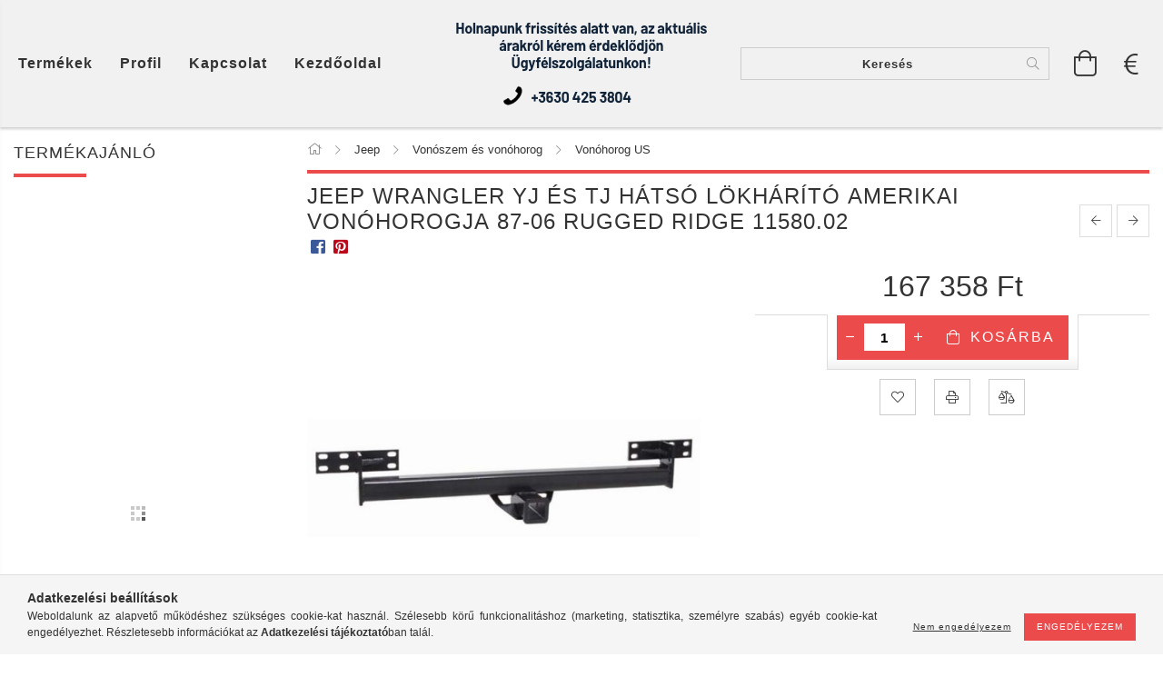

--- FILE ---
content_type: text/html; charset=UTF-8
request_url: https://jeepbruno.hu/US-Anhangerkupplung-Anhangerzugvorrichtung-fur-Hec
body_size: 25604
content:
<!DOCTYPE html>
<html lang="hu" lang="hu" class="header-bg">
<head>
    <meta content="width=device-width, initial-scale=1.0" name="viewport" />
    <meta charset="utf-8">
<meta name="description" content="Jeep Wrangler YJ és TJ hátsó lökhárító amerikai vonóhorogja 87-06 Rugged Ridge 11580.02 , Jeep Wrangler Yj és TJ 87-06 hátsó lökhárító amerikai vonóhorogja TÜV ">
<meta name="robots" content="index, follow">
<meta http-equiv="X-UA-Compatible" content="IE=Edge">
<meta property="og:site_name" content="jeepbruno.unas.hu" />
<meta property="og:title" content="Jeep Wrangler YJ és TJ hátsó lökhárító amerikai vonóhorogja ">
<meta property="og:description" content="Jeep Wrangler YJ és TJ hátsó lökhárító amerikai vonóhorogja 87-06 Rugged Ridge 11580.02 , Jeep Wrangler Yj és TJ 87-06 hátsó lökhárító amerikai vonóhorogja TÜV ">
<meta property="og:type" content="product">
<meta property="og:url" content="https://jeepbruno.hu/US-Anhangerkupplung-Anhangerzugvorrichtung-fur-Hec">
<meta property="og:image" content="https://jeepbruno.hu/img/76986/11580_02/11580_02.jpg">
<meta name="google-site-verification" content="Sh_H_DeB7MWjjPBC70akAG7WJQ0BZOf0TL37KyIb99I">
<meta name="mobile-web-app-capable" content="yes">
<meta name="apple-mobile-web-app-capable" content="yes">
<meta name="MobileOptimized" content="320">
<meta name="HandheldFriendly" content="true">

<title>Jeep Wrangler YJ és TJ hátsó lökhárító amerikai vonóhorogja </title>


<script>
var service_type="shop";
var shop_url_main="https://jeepbruno.hu";
var actual_lang="hu";
var money_len="0";
var money_thousend=" ";
var money_dec=",";
var shop_id=76986;
var unas_design_url="https:"+"/"+"/"+"jeepbruno.hu"+"/"+"!common_design"+"/"+"custom"+"/"+"jeepbruno.unas.hu"+"/";
var unas_design_code='0';
var unas_base_design_code='1600';
var unas_design_ver=3;
var unas_design_subver=0;
var unas_shop_url='https://jeepbruno.hu';
var responsive="yes";
var price_nullcut_disable=1;
var config_plus=new Array();
config_plus['product_tooltip']=1;
config_plus['cart_redirect']=1;
config_plus['money_type']='Ft';
config_plus['money_type_display']='Ft';
var lang_text=new Array();

var UNAS = UNAS || {};
UNAS.shop={"base_url":'https://jeepbruno.hu',"domain":'jeepbruno.hu',"username":'jeepbruno.unas.hu',"id":76986,"lang":'hu',"currency_type":'Ft',"currency_code":'HUF',"currency_rate":'385.614',"currency_length":0,"base_currency_length":0,"canonical_url":'https://jeepbruno.hu/US-Anhangerkupplung-Anhangerzugvorrichtung-fur-Hec'};
UNAS.design={"code":'0',"page":'artdet'};
UNAS.api_auth="a084ebbd8025ad1e47c0f30595f87de7";
UNAS.customer={"email":'',"id":0,"group_id":0,"without_registration":0};
UNAS.shop["category_id"]="950603";
UNAS.shop["sku"]="11580_02";
UNAS.shop["product_id"]="184809510";
UNAS.shop["only_private_customer_can_purchase"] = false;
 

UNAS.text = {
    "button_overlay_close": `Bezár`,
    "popup_window": `Felugró ablak`,
    "list": `lista`,
    "updating_in_progress": `frissítés folyamatban`,
    "updated": `frissítve`,
    "is_opened": `megnyitva`,
    "is_closed": `bezárva`,
    "deleted": `törölve`,
    "consent_granted": `hozzájárulás megadva`,
    "consent_rejected": `hozzájárulás elutasítva`,
    "field_is_incorrect": `mező hibás`,
    "error_title": `Hiba!`,
    "product_variants": `termék változatok`,
    "product_added_to_cart": `A termék a kosárba került`,
    "product_added_to_cart_with_qty_problem": `A termékből csak [qty_added_to_cart] [qty_unit] került kosárba`,
    "product_removed_from_cart": `A termék törölve a kosárból`,
    "reg_title_name": `Név`,
    "reg_title_company_name": `Cégnév`,
    "number_of_items_in_cart": `Kosárban lévő tételek száma`,
    "cart_is_empty": `A kosár üres`,
    "cart_updated": `A kosár frissült`
};


UNAS.text["delete_from_compare"]= `Törlés összehasonlításból`;
UNAS.text["comparison"]= `Összehasonlítás`;

UNAS.text["delete_from_favourites"]= `Törlés a kedvencek közül`;
UNAS.text["add_to_favourites"]= `Kedvencekhez`;






window.lazySizesConfig=window.lazySizesConfig || {};
window.lazySizesConfig.loadMode=1;
window.lazySizesConfig.loadHidden=false;

window.dataLayer = window.dataLayer || [];
function gtag(){dataLayer.push(arguments)};
gtag('js', new Date());
</script>

<script src="https://jeepbruno.hu/!common_packages/jquery/jquery-3.2.1.js?mod_time=1682493235"></script>
<script src="https://jeepbruno.hu/!common_packages/jquery/plugins/migrate/migrate.js?mod_time=1682493235"></script>
<script src="https://jeepbruno.hu/!common_packages/jquery/plugins/autocomplete/autocomplete.js?mod_time=1751452520"></script>
<script src="https://jeepbruno.hu/!common_packages/jquery/plugins/cookie/cookie.js?mod_time=1682493235"></script>
<script src="https://jeepbruno.hu/!common_packages/jquery/plugins/tools/tools-1.2.7.js?mod_time=1682493235"></script>
<script src="https://jeepbruno.hu/!common_packages/jquery/plugins/lazysizes/lazysizes.min.js?mod_time=1682493235"></script>
<script src="https://jeepbruno.hu/!common_packages/jquery/plugins/lazysizes/plugins/bgset/ls.bgset.min.js?mod_time=1752825097"></script>
<script src="https://jeepbruno.hu/!common_packages/jquery/own/shop_common/exploded/common.js?mod_time=1764831093"></script>
<script src="https://jeepbruno.hu/!common_packages/jquery/own/shop_common/exploded/common_overlay.js?mod_time=1754986321"></script>
<script src="https://jeepbruno.hu/!common_packages/jquery/own/shop_common/exploded/common_shop_popup.js?mod_time=1754991412"></script>
<script src="https://jeepbruno.hu/!common_packages/jquery/own/shop_common/exploded/common_start_checkout.js?mod_time=1752056293"></script>
<script src="https://jeepbruno.hu/!common_packages/jquery/own/shop_common/exploded/design_1500.js?mod_time=1725525511"></script>
<script src="https://jeepbruno.hu/!common_packages/jquery/own/shop_common/exploded/function_change_address_on_order_methods.js?mod_time=1752056293"></script>
<script src="https://jeepbruno.hu/!common_packages/jquery/own/shop_common/exploded/function_check_password.js?mod_time=1751452520"></script>
<script src="https://jeepbruno.hu/!common_packages/jquery/own/shop_common/exploded/function_check_zip.js?mod_time=1767692285"></script>
<script src="https://jeepbruno.hu/!common_packages/jquery/own/shop_common/exploded/function_compare.js?mod_time=1751452520"></script>
<script src="https://jeepbruno.hu/!common_packages/jquery/own/shop_common/exploded/function_customer_addresses.js?mod_time=1725525511"></script>
<script src="https://jeepbruno.hu/!common_packages/jquery/own/shop_common/exploded/function_delivery_point_select.js?mod_time=1751452520"></script>
<script src="https://jeepbruno.hu/!common_packages/jquery/own/shop_common/exploded/function_favourites.js?mod_time=1725525511"></script>
<script src="https://jeepbruno.hu/!common_packages/jquery/own/shop_common/exploded/function_infinite_scroll.js?mod_time=1758625001"></script>
<script src="https://jeepbruno.hu/!common_packages/jquery/own/shop_common/exploded/function_language_and_currency_change.js?mod_time=1751452520"></script>
<script src="https://jeepbruno.hu/!common_packages/jquery/own/shop_common/exploded/function_param_filter.js?mod_time=1764233414"></script>
<script src="https://jeepbruno.hu/!common_packages/jquery/own/shop_common/exploded/function_postsale.js?mod_time=1751452520"></script>
<script src="https://jeepbruno.hu/!common_packages/jquery/own/shop_common/exploded/function_product_print.js?mod_time=1725525511"></script>
<script src="https://jeepbruno.hu/!common_packages/jquery/own/shop_common/exploded/function_product_subscription.js?mod_time=1751452520"></script>
<script src="https://jeepbruno.hu/!common_packages/jquery/own/shop_common/exploded/function_recommend.js?mod_time=1751452520"></script>
<script src="https://jeepbruno.hu/!common_packages/jquery/own/shop_common/exploded/function_saved_cards.js?mod_time=1751452520"></script>
<script src="https://jeepbruno.hu/!common_packages/jquery/own/shop_common/exploded/function_saved_filter_delete.js?mod_time=1751452520"></script>
<script src="https://jeepbruno.hu/!common_packages/jquery/own/shop_common/exploded/function_search_smart_placeholder.js?mod_time=1751452520"></script>
<script src="https://jeepbruno.hu/!common_packages/jquery/own/shop_common/exploded/function_vote.js?mod_time=1725525511"></script>
<script src="https://jeepbruno.hu/!common_packages/jquery/own/shop_common/exploded/page_cart.js?mod_time=1767791926"></script>
<script src="https://jeepbruno.hu/!common_packages/jquery/own/shop_common/exploded/page_customer_addresses.js?mod_time=1768291152"></script>
<script src="https://jeepbruno.hu/!common_packages/jquery/own/shop_common/exploded/page_order_checkout.js?mod_time=1725525511"></script>
<script src="https://jeepbruno.hu/!common_packages/jquery/own/shop_common/exploded/page_order_details.js?mod_time=1725525511"></script>
<script src="https://jeepbruno.hu/!common_packages/jquery/own/shop_common/exploded/page_order_methods.js?mod_time=1760086915"></script>
<script src="https://jeepbruno.hu/!common_packages/jquery/own/shop_common/exploded/page_order_return.js?mod_time=1725525511"></script>
<script src="https://jeepbruno.hu/!common_packages/jquery/own/shop_common/exploded/page_order_send.js?mod_time=1725525511"></script>
<script src="https://jeepbruno.hu/!common_packages/jquery/own/shop_common/exploded/page_order_subscriptions.js?mod_time=1751452520"></script>
<script src="https://jeepbruno.hu/!common_packages/jquery/own/shop_common/exploded/page_order_verification.js?mod_time=1752056293"></script>
<script src="https://jeepbruno.hu/!common_packages/jquery/own/shop_common/exploded/page_product_details.js?mod_time=1751452520"></script>
<script src="https://jeepbruno.hu/!common_packages/jquery/own/shop_common/exploded/page_product_list.js?mod_time=1725525511"></script>
<script src="https://jeepbruno.hu/!common_packages/jquery/own/shop_common/exploded/page_product_reviews.js?mod_time=1751452520"></script>
<script src="https://jeepbruno.hu/!common_packages/jquery/own/shop_common/exploded/page_reg.js?mod_time=1756187461"></script>
<script src="https://jeepbruno.hu/!common_packages/jquery/plugins/hoverintent/hoverintent.js?mod_time=1682493235"></script>
<script src="https://jeepbruno.hu/!common_packages/jquery/own/shop_tooltip/shop_tooltip.js?mod_time=1753441722"></script>
<script src="https://jeepbruno.hu/!common_packages/jquery/plugins/responsive_menu/responsive_menu-unas.js?mod_time=1682493235"></script>
<script src="https://jeepbruno.hu/!common_packages/jquery/plugins/slick/slick.min.js?mod_time=1682493235"></script>
<script src="https://jeepbruno.hu/!common_design/base/001600/main.js?mod_time=1701621406"></script>
<script src="https://jeepbruno.hu/!common_packages/jquery/plugins/photoswipe/photoswipe.min.js?mod_time=1682493235"></script>
<script src="https://jeepbruno.hu/!common_packages/jquery/plugins/photoswipe/photoswipe-ui-default.min.js?mod_time=1682493235"></script>

<link href="https://jeepbruno.hu/temp/shop_76986_4952c2f441891501f29803a820c322ba.css?mod_time=1768826043" rel="stylesheet" type="text/css">

<link href="https://jeepbruno.hu/US-Anhangerkupplung-Anhangerzugvorrichtung-fur-Hec" rel="canonical">
    <link id="favicon-32x32" rel="icon" type="image/png" href="https://jeepbruno.hu/!common_design/own/image/favicon_32x32.png" sizes="32x32">
    <link id="favicon-192x192" rel="icon" type="image/png" href="https://jeepbruno.hu/!common_design/own/image/favicon_192x192.png" sizes="192x192">
            <link rel="apple-touch-icon" href="https://jeepbruno.hu/!common_design/own/image/favicon_32x32.png" sizes="32x32">
        <link rel="apple-touch-icon" href="https://jeepbruno.hu/!common_design/own/image/favicon_192x192.png" sizes="192x192">
        <script>
        var google_consent=1;
    
        gtag('consent', 'default', {
           'ad_storage': 'denied',
           'ad_user_data': 'denied',
           'ad_personalization': 'denied',
           'analytics_storage': 'denied',
           'functionality_storage': 'denied',
           'personalization_storage': 'denied',
           'security_storage': 'granted'
        });

    
        gtag('consent', 'update', {
           'ad_storage': 'denied',
           'ad_user_data': 'denied',
           'ad_personalization': 'denied',
           'analytics_storage': 'denied',
           'functionality_storage': 'denied',
           'personalization_storage': 'denied',
           'security_storage': 'granted'
        });

        </script>
    <script async src="https://www.googletagmanager.com/gtag/js?id=UA-163577691-1"></script>    <script>
    gtag('config', 'UA-163577691-1');

        </script>
        <script>
    var google_analytics=1;

                gtag('event', 'view_item', {
              "currency": "HUF",
              "value": '167358',
              "items": [
                  {
                      "item_id": "11580_02",
                      "item_name": "Jeep Wrangler YJ és TJ hátsó lökhárító amerikai vonóhorogja 87-06 Rugged Ridge 11580.02 ",
                      "item_category": "Jeep/Vonószem és vonóhorog/Vonóhorog US",
                      "price": '167358'
                  }
              ],
              'non_interaction': true
            });
               </script>
       <script>
        var google_ads=1;

                gtag('event','remarketing', {
            'ecomm_pagetype': 'product',
            'ecomm_prodid': ["11580_02"],
            'ecomm_totalvalue': 167358        });
            </script>
    
<script>

<link rel="preconnect" href="https://fonts.googleapis.com">
<link rel="preconnect" href="https://fonts.gstatic.com" crossorigin>
<link href="https://fonts.googleapis.com/css2?family=Montserrat:ital,wght@0,100;0,200;0,300;0,400;0,500;0,600;0,700;0,800;0,900;1,100;1,200;1,300;1,400;1,500;1,600;1,700;1,800;1,900&display=swap" rel="stylesheet">

</script>

    
    
</head>










<body class='design_ver3' id="ud_shop_artdet">
    <div id="fb-root"></div>
    <script>
        window.fbAsyncInit = function() {
            FB.init({
                xfbml            : true,
                version          : 'v22.0'
            });
        };
    </script>
    <script async defer crossorigin="anonymous" src="https://connect.facebook.net/hu_HU/sdk.js"></script>
    <div id="image_to_cart" style="display:none; position:absolute; z-index:100000;"></div>
<div class="overlay_common overlay_warning" id="overlay_cart_add"></div>
<script>$(document).ready(function(){ overlay_init("cart_add",{"onBeforeLoad":false}); });</script>
<div id="overlay_login_outer"></div>	
	<script>
	$(document).ready(function(){
	    var login_redir_init="";

		$("#overlay_login_outer").overlay({
			onBeforeLoad: function() {
                var login_redir_temp=login_redir_init;
                if (login_redir_act!="") {
                    login_redir_temp=login_redir_act;
                    login_redir_act="";
                }

									$.ajax({
						type: "GET",
						async: true,
						url: "https://jeepbruno.hu/shop_ajax/ajax_popup_login.php",
						data: {
							shop_id:"76986",
							lang_master:"hu",
                            login_redir:login_redir_temp,
							explicit:"ok",
							get_ajax:"1"
						},
						success: function(data){
							$("#overlay_login_outer").html(data);
							if (unas_design_ver >= 5) $("#overlay_login_outer").modal('show');
							$('#overlay_login1 input[name=shop_pass_login]').keypress(function(e) {
								var code = e.keyCode ? e.keyCode : e.which;
								if(code.toString() == 13) {		
									document.form_login_overlay.submit();		
								}	
							});	
						}
					});
								},
			top: 50,
			mask: {
	color: "#000000",
	loadSpeed: 200,
	maskId: "exposeMaskOverlay",
	opacity: 0.7
},
			closeOnClick: (config_plus['overlay_close_on_click_forced'] === 1),
			onClose: function(event, overlayIndex) {
				$("#login_redir").val("");
			},
			load: false
		});
		
			});
	function overlay_login() {
		$(document).ready(function(){
			$("#overlay_login_outer").overlay().load();
		});
	}
	function overlay_login_remind() {
        if (unas_design_ver >= 5) {
            $("#overlay_remind").overlay().load();
        } else {
            $(document).ready(function () {
                $("#overlay_login_outer").overlay().close();
                setTimeout('$("#overlay_remind").overlay().load();', 250);
            });
        }
	}

    var login_redir_act="";
    function overlay_login_redir(redir) {
        login_redir_act=redir;
        $("#overlay_login_outer").overlay().load();
    }
	</script>  
	<div class="overlay_common overlay_info" id="overlay_remind"></div>
<script>$(document).ready(function(){ overlay_init("remind",[]); });</script>

	<script>
    	function overlay_login_error_remind() {
		$(document).ready(function(){
			load_login=0;
			$("#overlay_error").overlay().close();
			setTimeout('$("#overlay_remind").overlay().load();', 250);	
		});
	}
	</script>  
	<div class="overlay_common overlay_info" id="overlay_newsletter"></div>
<script>$(document).ready(function(){ overlay_init("newsletter",[]); });</script>

<script>
function overlay_newsletter() {
    $(document).ready(function(){
        $("#overlay_newsletter").overlay().load();
    });
}
</script>
<div class="overlay_common overlay_error" id="overlay_script"></div>
<script>$(document).ready(function(){ overlay_init("script",[]); });</script>
    <script>
    $(document).ready(function() {
        $.ajax({
            type: "GET",
            url: "https://jeepbruno.hu/shop_ajax/ajax_stat.php",
            data: {master_shop_id:"76986",get_ajax:"1"}
        });
    });
    </script>
    

<div id="container" class="page_shop_artdet_11580_02 page-box">
	

    <header class="header js-header">
        <div class="header-inner row align-items-center justify-content-center container-custom-1 usn">
            <div class="header-left col-auto col-lg-4 col-xl order-2 order-sm-1 px-0 d-flex align-self-stretch">
                <div class="cat-box-col flex-y-center">
                    <div class="cat-box js-dropdown-container">
                        <button class="cat-box__btn cat-box__btn--desktop header-btn js-dropdown--btn dropdown--btn d-none d-xl-block">
                            <span class="cat-box__btn-text header-btn-text">Termékek</span>
                        </button>
                        <div class="cat-box__dropdown dropdown--content js-dropdown--content dropdown--content-l px-0">
                            <div class="cat-box--desktop">
                                


<div class='cat-box__items py-3'>
    
        <div class='cat-box__item cat-box__item-level-0 has-item js-cat-menu-237436'>
            <div class="row no-gutters">
				
				<div class="col-auto">
					<div class="cat-box__img-wrap d-none">
						<a href="https://jeepbruno.hu/jeep" class="text_normal" title="Jeep"><img src="https://jeepbruno.hu/img/76986/catpic_237436/50x50,r/237436.jpg?time=1584987308" alt="Jeep" title="Jeep" /></a>
					</div>
				</div>
				
                <div class="col">
                    <div class="cat-box__name-wrap pl-3">
                        <a class="cat-box__name" href="https://jeepbruno.hu/jeep"
                            
                        >
                            <div class="row no-gutters align-items-center position-relative pr-5">
                                <div class="col">
                                    <div class="cat-box__name-text line-clamp--3-12">Jeep</div>
                                </div>
                                
                                <div class="cat-box__icon">
                                    <div class="icon--chevron-right icon--md line-height-1"></div>
                                </div>
                                
                            </div>
                        </a>
                    </div>
                </div>
            </div>

        
            <div class="cat-box__level-0 bg-white drop-shadow-b border-top border-top-2 border-primary p-4 ">

                <div class="cat-box__level-0-inner h-100 d-flex flex-column position-relative">
                    <a class="cat-box__pic-name d-block" href="https://jeepbruno.hu/jeep">
                        <div class="d-flex align-items-center border-bottom border-primary pb-3">
                            
                            <div class="col-fix-1">
                                <div class="cat-box__img-wrap product-img-wrapper">
                                    <img class="cat-box__img lazyload product-img" src="https://jeepbruno.hu/main_pic/space.gif" data-src="https://jeepbruno.hu/img/76986/catpic_237436/50x50,r/237436.jpg?time=1584987308" alt="Jeep" width="50" height="50">
                                </div>
                            </div>
                            
                            <div class="col">
                                <div class="cat-box__level-0-name mb-0 h3">
                                    Jeep
                                    
                                </div>
                            </div>
                        </div>
                    </a>

                    <div class="cat-box__inner-levels clearfix pt-4">
                        
<div class="cat-box__level-1 mb-3">
    <a class="cat-box__level-1-name d-inline-block line-height-12 js-cat-menu-533317" href="https://jeepbruno.hu/akkumulatorok-kompresszor-tartozekok">
        Akkumulátorok kompresszor tartozékok

        
    </a>
    
</div>

<div class="cat-box__level-1 mb-3">
    <a class="cat-box__level-1-name d-inline-block line-height-12 js-cat-menu-945494" href="https://jeepbruno.hu/Alvaz">
        Alváz

        
    </a>
    
</div>

<div class="cat-box__level-1 mb-3">
    <a class="cat-box__level-1-name d-inline-block line-height-12 js-cat-menu-483935" href="https://jeepbruno.hu/attetelezes">
        Áttételezés

        
    </a>
    
        



<div class="cat-box__level-2 pl-2">

    
        <a class="cat-box__level-2-name line-height-12 d-block js-cat-menu-749826" href="https://jeepbruno.hu/differencialmu/attetelezes">Differenciálmű</a>
    
        <a class="cat-box__level-2-name line-height-12 d-block js-cat-menu-267941" href="https://jeepbruno.hu/jeep-wrangler-cj/attetelezes">Jeep Wrangler CJ</a>
    
        <a class="cat-box__level-2-name line-height-12 d-block js-cat-menu-972360" href="https://jeepbruno.hu/jeep-wrangler-yj/attetelezes">Jeep Wrangler YJ</a>
    
        <a class="cat-box__level-2-name line-height-12 d-block js-cat-menu-155639" href="https://jeepbruno.hu/jeep-wrangler-tj/attetelezes">Jeep Wrangler TJ</a>
    
        <a class="cat-box__level-2-name line-height-12 d-block js-cat-menu-357694" href="https://jeepbruno.hu/jeep-wrangler-jk-/attetelezes">Jeep Wrangler JK </a>
    

    
        <a class="cat-box__more-btn text-muted btn--text d-block icon--a-chevron-right icon--sm" href="https://jeepbruno.hu/attetelezes">Több</a>
    

</div>

    
</div>

<div class="cat-box__level-1 mb-3">
    <a class="cat-box__level-1-name d-inline-block line-height-12 js-cat-menu-743559" href="https://jeepbruno.hu/belso-felszerelesek">
        Belső felszerelések

        
    </a>
    
        



<div class="cat-box__level-2 pl-2">

    
        <a class="cat-box__level-2-name line-height-12 d-block js-cat-menu-202893" href="https://jeepbruno.hu/jeep-wrangler-jk-2007-/belso-felszerelesek">Jeep Wrangler JK 2007-</a>
    
        <a class="cat-box__level-2-name line-height-12 d-block js-cat-menu-795212" href="https://jeepbruno.hu/spl/795212/Kapaszkodok">Kapaszkodók</a>
    
        <a class="cat-box__level-2-name line-height-12 d-block js-cat-menu-751586" href="https://jeepbruno.hu/spl/751586/Tarolo-rekeszek">Tároló rekeszek</a>
    
        <a class="cat-box__level-2-name line-height-12 d-block js-cat-menu-555419" href="https://jeepbruno.hu/spl/555419/Kapcsolok-JL">Kapcsolók-JL</a>
    
        <a class="cat-box__level-2-name line-height-12 d-block js-cat-menu-947689" href="https://jeepbruno.hu/spl/947689/WARN-kiegeszitok">WARN kiegészítők</a>
    

    
        <a class="cat-box__more-btn text-muted btn--text d-block icon--a-chevron-right icon--sm" href="https://jeepbruno.hu/belso-felszerelesek">Több</a>
    

</div>

    
</div>

<div class="cat-box__level-1 mb-3">
    <a class="cat-box__level-1-name d-inline-block line-height-12 js-cat-menu-981209" href="https://jeepbruno.hu/differencialzar">
        Differenciálzár

        
    </a>
    
        



<div class="cat-box__level-2 pl-2">

    
        <a class="cat-box__level-2-name line-height-12 d-block js-cat-menu-402348" href="https://jeepbruno.hu/arb/differencialzar">ARB</a>
    
        <a class="cat-box__level-2-name line-height-12 d-block js-cat-menu-582716" href="https://jeepbruno.hu/differentialsperrenox/differencialzar">Differenciál zár</a>
    
        <a class="cat-box__level-2-name line-height-12 d-block js-cat-menu-941851" href="https://jeepbruno.hu/lock-right/differencialzar">Differenciál Lock-Right</a>
    
        <a class="cat-box__level-2-name line-height-12 d-block js-cat-menu-485332" href="https://jeepbruno.hu/powertrax-andere/differencialzar">Differenciál Powertrax-Andere</a>
    
        <a class="cat-box__level-2-name line-height-12 d-block js-cat-menu-936392" href="https://jeepbruno.hu/zubehoer-ks-vaccum-locker/differencialzar">Tartozékok</a>
    

    
        <a class="cat-box__more-btn text-muted btn--text d-block icon--a-chevron-right icon--sm" href="https://jeepbruno.hu/differencialzar">Több</a>
    

</div>

    
</div>

<div class="cat-box__level-1 mb-3">
    <a class="cat-box__level-1-name d-inline-block line-height-12 js-cat-menu-659177" href="https://jeepbruno.hu/egyeb-kiegeszitok">
        Egyéb kiegészítők

        
    </a>
    
        



<div class="cat-box__level-2 pl-2">

    
        <a class="cat-box__level-2-name line-height-12 d-block js-cat-menu-843836" href="https://jeepbruno.hu/csomagtarto-szonyeg/egyeb-kiegeszitok">Csomagtartó szőnyeg</a>
    
        <a class="cat-box__level-2-name line-height-12 d-block js-cat-menu-383643" href="https://jeepbruno.hu/egyeb-alkatresz/egyeb-kiegeszitok">Egyéb alkatrész</a>
    
        <a class="cat-box__level-2-name line-height-12 d-block js-cat-menu-572398" href="https://jeepbruno.hu/spl/572398/Egyeb-Jeep-JL">Egyéb-Jeep-JL</a>
    
        <a class="cat-box__level-2-name line-height-12 d-block js-cat-menu-161287" href="https://jeepbruno.hu/kapaszkodo-fogantyuk/egyeb-kiegeszitok">Kapaszkodó fogantyúk</a>
    
        <a class="cat-box__level-2-name line-height-12 d-block js-cat-menu-307684" href="https://jeepbruno.hu/szelterelok/egyeb-kiegeszitok">Szélterelők</a>
    

    
        <a class="cat-box__more-btn text-muted btn--text d-block icon--a-chevron-right icon--sm" href="https://jeepbruno.hu/egyeb-kiegeszitok">Több</a>
    

</div>

    
</div>

<div class="cat-box__level-1 mb-3">
    <a class="cat-box__level-1-name d-inline-block line-height-12 js-cat-menu-959220" href="https://jeepbruno.hu/elektronika">
        Elektronika

        
    </a>
    
</div>

<div class="cat-box__level-1 mb-3">
    <a class="cat-box__level-1-name d-inline-block line-height-12 js-cat-menu-204732" href="https://jeepbruno.hu/fek">
        Fék

        
    </a>
    
        



<div class="cat-box__level-2 pl-2">

    
        <a class="cat-box__level-2-name line-height-12 d-block js-cat-menu-925606" href="https://jeepbruno.hu/brembo-fekbetet-fektarcsa/fek">BREMBO fékbetét féktárcsa</a>
    
        <a class="cat-box__level-2-name line-height-12 d-block js-cat-menu-858593" href="https://jeepbruno.hu/fekbetet-kerekagy-kerekcsapagy/fek">Fékbetét kerékagy kerékcsapágy</a>
    
        <a class="cat-box__level-2-name line-height-12 d-block js-cat-menu-630629" href="https://jeepbruno.hu/kopo-alkatreszek/fek">Kopó alkatrészek</a>
    

    

</div>

    
</div>

<div class="cat-box__level-1 mb-3">
    <a class="cat-box__level-1-name d-inline-block line-height-12 js-cat-menu-606832" href="https://jeepbruno.hu/Fek-kormanyzas">
        Fék, kormányzás

        
    </a>
    
</div>

<div class="cat-box__level-1 mb-3">
    <a class="cat-box__level-1-name d-inline-block line-height-12 js-cat-menu-885575" href="https://jeepbruno.hu/fenyszoro-led-tartok">
        Fényszóró LED tartók

        
    </a>
    
        



<div class="cat-box__level-2 pl-2">

    
        <a class="cat-box__level-2-name line-height-12 d-block js-cat-menu-680409" href="https://jeepbruno.hu/spl/680409/Fenyszoro-vilagitas-JL">Fényszóró világítás-JL</a>
    
        <a class="cat-box__level-2-name line-height-12 d-block js-cat-menu-600200" href="https://jeepbruno.hu/kiegeszito-fenyszorok/fenyszoro-led-tartok">Kiegészítő fényszórók</a>
    
        <a class="cat-box__level-2-name line-height-12 d-block js-cat-menu-863435" href="https://jeepbruno.hu/spl/863435/Kiegeszitok-JL">Kiegészítők - JL</a>
    
        <a class="cat-box__level-2-name line-height-12 d-block js-cat-menu-985425" href="https://jeepbruno.hu/konzol-fenyszoro--lampa-tarto/fenyszoro-led-tartok">Konzol-fényszóró- lámpa tartó</a>
    
        <a class="cat-box__level-2-name line-height-12 d-block js-cat-menu-509949" href="https://jeepbruno.hu/spl/509949/Konzol-lampa-tarto-JL">Konzol-lámpa tartó-JL</a>
    

    
        <a class="cat-box__more-btn text-muted btn--text d-block icon--a-chevron-right icon--sm" href="https://jeepbruno.hu/fenyszoro-led-tartok">Több</a>
    

</div>

    
</div>

<div class="cat-box__level-1 mb-3">
    <a class="cat-box__level-1-name d-inline-block line-height-12 js-cat-menu-424348" href="https://jeepbruno.hu/futomu-es-felfuggesztes">
        Futómű és felfüggesztés

        
    </a>
    
        



<div class="cat-box__level-2 pl-2">

    
        <a class="cat-box__level-2-name line-height-12 d-block js-cat-menu-637277" href="https://jeepbruno.hu/jeep/futomu-es-felfuggesztes">Jeep</a>
    
        <a class="cat-box__level-2-name line-height-12 d-block js-cat-menu-170146" href="https://jeepbruno.hu/fox/futomu-es-felfuggesztes">Fox</a>
    
        <a class="cat-box__level-2-name line-height-12 d-block js-cat-menu-839890" href="https://jeepbruno.hu/jks/futomu-es-felfuggesztes">JKS</a>
    
        <a class="cat-box__level-2-name line-height-12 d-block js-cat-menu-999076" href="https://jeepbruno.hu/ori/futomu-es-felfuggesztes">ORI</a>
    
        <a class="cat-box__level-2-name line-height-12 d-block js-cat-menu-793166" href="https://jeepbruno.hu/radflo/futomu-es-felfuggesztes">Radflo</a>
    

    
        <a class="cat-box__more-btn text-muted btn--text d-block icon--a-chevron-right icon--sm" href="https://jeepbruno.hu/futomu-es-felfuggesztes">Több</a>
    

</div>

    
</div>

<div class="cat-box__level-1 mb-3">
    <a class="cat-box__level-1-name d-inline-block line-height-12 js-cat-menu-408738" href="https://jeepbruno.hu/univerzalis-csuklok-kardantengely">
        Univerzális csuklók, kardántengely

        
    </a>
    
</div>

<div class="cat-box__level-1 mb-3">
    <a class="cat-box__level-1-name d-inline-block line-height-12 js-cat-menu-237798" href="https://jeepbruno.hu/sct/237798/Gumi-alaktreszek">
        Gumi alaktrészek

        
    </a>
    
        



<div class="cat-box__level-2 pl-2">

    
        <a class="cat-box__level-2-name line-height-12 d-block js-cat-menu-609797" href="https://jeepbruno.hu/spl/609797/Felni-Jeep-JL">Felni-Jeep-JL</a>
    
        <a class="cat-box__level-2-name line-height-12 d-block js-cat-menu-171512" href="https://jeepbruno.hu/spl/171512/Tartozekok-Jeep-JL">Tartozékok-Jeep-JL</a>
    
        <a class="cat-box__level-2-name line-height-12 d-block js-cat-menu-254652" href="https://jeepbruno.hu/spl/254652/Sarvado-panelek-JL">Sárvádő-panelek-JL</a>
    
        <a class="cat-box__level-2-name line-height-12 d-block js-cat-menu-794402" href="https://jeepbruno.hu/Felnik-Jeep-JT">Felnik Jeep JT</a>
    
        <a class="cat-box__level-2-name line-height-12 d-block js-cat-menu-511234" href="https://jeepbruno.hu/Sarvado-panelek-Jeep-JT">Sárvádő-panelek Jeep JT</a>
    

    
        <a class="cat-box__more-btn text-muted btn--text d-block icon--a-chevron-right icon--sm" href="https://jeepbruno.hu/sct/237798/Gumi-alaktreszek">Több</a>
    

</div>

    
</div>

<div class="cat-box__level-1 mb-3">
    <a class="cat-box__level-1-name d-inline-block line-height-12 js-cat-menu-853331" href="https://jeepbruno.hu/tengely-hid-alkatreszek">
         Tengely és Híd alkatrészek

        
    </a>
    
        



<div class="cat-box__level-2 pl-2">

    
        <a class="cat-box__level-2-name line-height-12 d-block js-cat-menu-200825" href="https://jeepbruno.hu/jeep-wrangler-yj-tj-cherokee/tengely/hid-alkatreszek">Jeep Wrangler YJ TJ Cherokee</a>
    
        <a class="cat-box__level-2-name line-height-12 d-block js-cat-menu-939165" href="https://jeepbruno.hu/jeep-wrangler-jk-2007-2018/tengely/hid-alkatreszek">Jeep Wrangler JK 2007-2018</a>
    
        <a class="cat-box__level-2-name line-height-12 d-block js-cat-menu-383334" href="https://jeepbruno.hu/spl/383334/Elso-tengely-Jeep-Wrangler-JL-18">Első tengely-Jeep-Wrangler-JL-18-</a>
    
        <a class="cat-box__level-2-name line-height-12 d-block js-cat-menu-367812" href="https://jeepbruno.hu/spl/367812/Hatso-tengely-Jeep-Wrangler-JL-18">Hátsó tengely-Jeep-Wrangler-JL-18-</a>
    
        <a class="cat-box__level-2-name line-height-12 d-block js-cat-menu-950962" href="https://jeepbruno.hu/univerzalis-tartozekok/tengely/hid-alkatreszek">Univerzális tartozékok</a>
    

    
        <a class="cat-box__more-btn text-muted btn--text d-block icon--a-chevron-right icon--sm" href="https://jeepbruno.hu/tengely-hid-alkatreszek">Több</a>
    

</div>

    
</div>

<div class="cat-box__level-1 mb-3">
    <a class="cat-box__level-1-name d-inline-block line-height-12 js-cat-menu-120398" href="https://jeepbruno.hu/hutes-legkondicionalas-futes">
        Hűtés-légkondicionálás-fűtés

        
    </a>
    
        



<div class="cat-box__level-2 pl-2">

    
        <a class="cat-box__level-2-name line-height-12 d-block js-cat-menu-828794" href="https://jeepbruno.hu/jeep-cj-1941-1971/hutes-legkondicionalas-futes">Jeep-CJ 1941-1971</a>
    
        <a class="cat-box__level-2-name line-height-12 d-block js-cat-menu-904480" href="https://jeepbruno.hu/jeep-wrangler-yj-1987-1995/hutes-legkondicionalas-futes">Jeep Wrangler YJ 1987-1995</a>
    
        <a class="cat-box__level-2-name line-height-12 d-block js-cat-menu-532530" href="https://jeepbruno.hu/jeep-wrangler-tj-1996-2006/hutes-legkondicionalas-futes">Jeep Wrangler TJ 1996-2006</a>
    
        <a class="cat-box__level-2-name line-height-12 d-block js-cat-menu-971608" href="https://jeepbruno.hu/jeep-wrangler-jk-2007-2018/hutes-legkondicionalas-futes">Jeep Wrangler JK 2007-2018</a>
    
        <a class="cat-box__level-2-name line-height-12 d-block js-cat-menu-950942" href="https://jeepbruno.hu/jeep-cherokee-xj-1984-2001/hutes-legkondicionalas-futes">Jeep Cherokee XJ-1984-2001</a>
    

    
        <a class="cat-box__more-btn text-muted btn--text d-block icon--a-chevron-right icon--sm" href="https://jeepbruno.hu/hutes-legkondicionalas-futes">Több</a>
    

</div>

    
</div>

<div class="cat-box__level-1 mb-3">
    <a class="cat-box__level-1-name d-inline-block line-height-12 js-cat-menu-336682" href="https://jeepbruno.hu/karosszeria-elemek">
        Karosszéria elemek

        
    </a>
    
        



<div class="cat-box__level-2 pl-2">

    
        <a class="cat-box__level-2-name line-height-12 d-block js-cat-menu-741183" href="https://jeepbruno.hu/elso-lokharito/karosszeria-elemek">Első lökhárító</a>
    
        <a class="cat-box__level-2-name line-height-12 d-block js-cat-menu-125282" href="https://jeepbruno.hu/csorlo-konzol/karosszeria-elemek">Csörlő konzol</a>
    
        <a class="cat-box__level-2-name line-height-12 d-block js-cat-menu-882913" href="https://jeepbruno.hu/karosszeria-alkatreszek/karosszeria-elemek">Karosszéria alkatrészek</a>
    
        <a class="cat-box__level-2-name line-height-12 d-block js-cat-menu-335376" href="https://jeepbruno.hu/kuszob-vedelem/karosszeria-elemek">Küszöb védelem</a>
    
        <a class="cat-box__level-2-name line-height-12 d-block js-cat-menu-611982" href="https://jeepbruno.hu/spl/611982/Potkerek-tarto-Jeep-JL">Pótkerék-tartó-Jeep-JL</a>
    

    
        <a class="cat-box__more-btn text-muted btn--text d-block icon--a-chevron-right icon--sm" href="https://jeepbruno.hu/karosszeria-elemek">Több</a>
    

</div>

    
</div>

<div class="cat-box__level-1 mb-3">
    <a class="cat-box__level-1-name d-inline-block line-height-12 js-cat-menu-910679" href="https://jeepbruno.hu/kerek-tavtartok-kiegeszito-tavtarto">
        Kerék távtartók-kiegészítő távtartó

        
    </a>
    
        



<div class="cat-box__level-2 pl-2">

    
        <a class="cat-box__level-2-name line-height-12 d-block js-cat-menu-157082" href="https://jeepbruno.hu/amc-chrysler-dodge-jeep/kerek-tavtartok-kiegeszito-tavtarto">AMC Chrysler Dodge Jeep</a>
    

    

</div>

    
</div>

<div class="cat-box__level-1 mb-3">
    <a class="cat-box__level-1-name d-inline-block line-height-12 js-cat-menu-247238" href="https://jeepbruno.hu/kipufogo-rendszerek-szivocso">
        Kipufogó rendszerek-szívócső

        
    </a>
    
        



<div class="cat-box__level-2 pl-2">

    
        <a class="cat-box__level-2-name line-height-12 d-block js-cat-menu-822271" href="https://jeepbruno.hu/jeep-wrangler-yj-bj-1987-1995/kipufogo-rendszerek-szivocso">Jeep Wrangler YJ Bj 1987-1995</a>
    
        <a class="cat-box__level-2-name line-height-12 d-block js-cat-menu-509892" href="https://jeepbruno.hu/jeep-wrangler-tj-1996-2006/kipufogo-rendszerek-szivocso">Jeep Wrangler TJ 1996-2006</a>
    
        <a class="cat-box__level-2-name line-height-12 d-block js-cat-menu-964450" href="https://jeepbruno.hu/jeep-wrangler-jk-ab-2007/kipufogo-rendszerek-szivocso">Jeep Wrangler JK ab 2007</a>
    
        <a class="cat-box__level-2-name line-height-12 d-block js-cat-menu-493164" href="https://jeepbruno.hu/spl/493164/Jeep-Wrangler-JL-2018-2020">Jeep Wrangler JL 2018-2020</a>
    

    

</div>

    
</div>

<div class="cat-box__level-1 mb-3">
    <a class="cat-box__level-1-name d-inline-block line-height-12 js-cat-menu-936053" href="https://jeepbruno.hu/kopo-alkatreszek">
        Kopó alkatrészek

        
    </a>
    
</div>

<div class="cat-box__level-1 mb-3">
    <a class="cat-box__level-1-name d-inline-block line-height-12 js-cat-menu-715923" href="https://jeepbruno.hu/kopoalkatreszek-szurok">
        Kopóalkatrészek-szűrők

        
    </a>
    
        



<div class="cat-box__level-2 pl-2">

    
        <a class="cat-box__level-2-name line-height-12 d-block js-cat-menu-948971" href="https://jeepbruno.hu/spl/948971/Legszuro-JL">Légszűrő-JL</a>
    
        <a class="cat-box__level-2-name line-height-12 d-block js-cat-menu-872943" href="https://jeepbruno.hu/levegoszuro/kopoalkatreszek-szurok">Levegőszűrő</a>
    
        <a class="cat-box__level-2-name line-height-12 d-block js-cat-menu-901818" href="https://jeepbruno.hu/teljesitmeny--keszlet/kopoalkatreszek-szurok">Teljesítmény- készlet</a>
    
        <a class="cat-box__level-2-name line-height-12 d-block js-cat-menu-631369" href="https://jeepbruno.hu/univerzalis-szurok/kopoalkatreszek-szurok">Univerzális szűrők</a>
    
        <a class="cat-box__level-2-name line-height-12 d-block js-cat-menu-403355" href="https://jeepbruno.hu/uzemanyag-szuro/kopoalkatreszek-szurok">Üzemanyag szűrő</a>
    

    
        <a class="cat-box__more-btn text-muted btn--text d-block icon--a-chevron-right icon--sm" href="https://jeepbruno.hu/kopoalkatreszek-szurok">Több</a>
    

</div>

    
</div>

<div class="cat-box__level-1 mb-3">
    <a class="cat-box__level-1-name d-inline-block line-height-12 js-cat-menu-886837" href="https://jeepbruno.hu/kormanyzas-sebessegmero-felszereles">
        Kormányzás-sebességmérő felszerelés

        
    </a>
    
        



<div class="cat-box__level-2 pl-2">

    
        <a class="cat-box__level-2-name line-height-12 d-block js-cat-menu-903430" href="https://jeepbruno.hu/kormanymu-sebessegmero-felszereles/kormanyzas-sebessegmero-felszereles">Kormánymű-sebességmérő felszerelés</a>
    

    

</div>

    
</div>

<div class="cat-box__level-1 mb-3">
    <a class="cat-box__level-1-name d-inline-block line-height-12 js-cat-menu-284736" href="https://jeepbruno.hu/motor-tuning-pedal">
        Motor tuning-pedál

        
    </a>
    
        



<div class="cat-box__level-2 pl-2">

    
        <a class="cat-box__level-2-name line-height-12 d-block js-cat-menu-484068" href="https://jeepbruno.hu/egyeb-tomites-keszletek/motor-tuning-pedal">Egyéb tömités készletek</a>
    
        <a class="cat-box__level-2-name line-height-12 d-block js-cat-menu-852678" href="https://jeepbruno.hu/turbo-cso/motor-tuning-pedal">Turbo cső</a>
    
        <a class="cat-box__level-2-name line-height-12 d-block js-cat-menu-658832" href="https://jeepbruno.hu/motor-tomites/motor-tuning-pedal">Motor tömítés</a>
    
        <a class="cat-box__level-2-name line-height-12 d-block js-cat-menu-123688" href="https://jeepbruno.hu/motor-kompreszorok/motor-tuning-pedal">Motor kompreszorok</a>
    
        <a class="cat-box__level-2-name line-height-12 d-block js-cat-menu-315866" href="https://jeepbruno.hu/pillangoszelepek/motor-tuning-pedal">Pillangószelepek</a>
    

    
        <a class="cat-box__more-btn text-muted btn--text d-block icon--a-chevron-right icon--sm" href="https://jeepbruno.hu/motor-tuning-pedal">Több</a>
    

</div>

    
</div>

<div class="cat-box__level-1 mb-3">
    <a class="cat-box__level-1-name d-inline-block line-height-12 js-cat-menu-950014" href="https://jeepbruno.hu/csomagter-fiok-rendszer">
        Csomagtér fiók rendszer

        
    </a>
    
</div>

<div class="cat-box__level-1 mb-3">
    <a class="cat-box__level-1-name d-inline-block line-height-12 js-cat-menu-858252" href="https://jeepbruno.hu/ponyva-ajto-teto-konzol">
        Ponyva tető és ajtó konzol

        
    </a>
    
        



<div class="cat-box__level-2 pl-2">

    
        <a class="cat-box__level-2-name line-height-12 d-block js-cat-menu-944510" href="https://jeepbruno.hu/ajtok-ablak-elemek/ponyva-ajto-teto-konzol">Ajtók-ablak elemek</a>
    
        <a class="cat-box__level-2-name line-height-12 d-block js-cat-menu-470834" href="https://jeepbruno.hu/vaszon-teto---egyeb-kiegeszito/ponyva-ajto-teto-konzol">Vászon tető - Egyéb kiegészítő</a>
    
        <a class="cat-box__level-2-name line-height-12 d-block js-cat-menu-318764" href="https://jeepbruno.hu/ponyva/ponyva-ajto-teto-konzol">Ponyva</a>
    
        <a class="cat-box__level-2-name line-height-12 d-block js-cat-menu-219366" href="https://jeepbruno.hu/szonyeg/ponyva-ajto-teto-konzol">Szőnyeg</a>
    
        <a class="cat-box__level-2-name line-height-12 d-block js-cat-menu-884377" href="https://jeepbruno.hu/tarolo-dobozok/ponyva-ajto-teto-konzol">Tároló dobozok</a>
    

    
        <a class="cat-box__more-btn text-muted btn--text d-block icon--a-chevron-right icon--sm" href="https://jeepbruno.hu/ponyva-ajto-teto-konzol">Több</a>
    

</div>

    
</div>

<div class="cat-box__level-1 mb-3">
    <a class="cat-box__level-1-name d-inline-block line-height-12 js-cat-menu-631495" href="https://jeepbruno.hu/rendszamtabla-tarto-csomagtarto-fedel">
        Rendszámtábla tartó-csomagtartó fedél

        
    </a>
    
        



<div class="cat-box__level-2 pl-2">

    
        <a class="cat-box__level-2-name line-height-12 d-block js-cat-menu-841850" href="https://jeepbruno.hu/spl/841850/Rendszamtabla-tarto-Jeep-JL-JT">Rendszámtábla-tartó-Jeep-JL-JT</a>
    

    

</div>

    
</div>

<div class="cat-box__level-1 mb-3">
    <a class="cat-box__level-1-name d-inline-block line-height-12 js-cat-menu-189527" href="https://jeepbruno.hu/sebessegvalto">
        Sebességváltó

        
    </a>
    
</div>

<div class="cat-box__level-1 mb-3">
    <a class="cat-box__level-1-name d-inline-block line-height-12 js-cat-menu-930331" href="https://jeepbruno.hu/specialis-kiegeszitok">
        Speciális kiegészítők

        
    </a>
    
</div>

<div class="cat-box__level-1 mb-3">
    <a class="cat-box__level-1-name d-inline-block line-height-12 js-cat-menu-164414" href="https://jeepbruno.hu/spl/164414/Szettek">
        Szettek

        
    </a>
    
</div>

<div class="cat-box__level-1 mb-3">
    <a class="cat-box__level-1-name d-inline-block line-height-12 js-cat-menu-980409" href="https://jeepbruno.hu/szonyegek-rakter--fellepok">
        Szőnyegek-raktér -fellépők

        
    </a>
    
        



<div class="cat-box__level-2 pl-2">

    
        <a class="cat-box__level-2-name line-height-12 d-block js-cat-menu-160579" href="https://jeepbruno.hu/jeep-wrangler-yj-1987-1995/szonyegek-rakter--fellepok">Jeep Wrangler YJ 1987-1995</a>
    
        <a class="cat-box__level-2-name line-height-12 d-block js-cat-menu-107291" href="https://jeepbruno.hu/jeep-wrangler-tj-1996-2006/szonyegek-rakter--fellepok">Jeep Wrangler TJ 1996-2006</a>
    
        <a class="cat-box__level-2-name line-height-12 d-block js-cat-menu-317826" href="https://jeepbruno.hu/jeep-wrangler-jk-ab-2007/szonyegek-rakter--fellepok">Jeep Wrangler JK ab 2007</a>
    

    

</div>

    
</div>

<div class="cat-box__level-1 mb-3">
    <a class="cat-box__level-1-name d-inline-block line-height-12 js-cat-menu-606191" href="https://jeepbruno.hu/tengelykapcsolo">
        Tengelykapcsoló

        
    </a>
    
        



<div class="cat-box__level-2 pl-2">

    
        <a class="cat-box__level-2-name line-height-12 d-block js-cat-menu-709254" href="https://jeepbruno.hu/kopo-alkatreszek/tengelykapcsolo">Kopó alkatrészek</a>
    
        <a class="cat-box__level-2-name line-height-12 d-block js-cat-menu-800108" href="https://jeepbruno.hu/tengelykapcsolo/tengelykapcsolo">Tengelykapcsoló</a>
    

    

</div>

    
</div>

<div class="cat-box__level-1 mb-3">
    <a class="cat-box__level-1-name d-inline-block line-height-12 js-cat-menu-809356" href="https://jeepbruno.hu/tetocsomagtarto">
        Tetőcsomagtartó

        
    </a>
    
        



<div class="cat-box__level-2 pl-2">

    
        <a class="cat-box__level-2-name line-height-12 d-block js-cat-menu-789536" href="https://jeepbruno.hu/kiegeszitok/tetocsomagtarto">Kiegészítők</a>
    
        <a class="cat-box__level-2-name line-height-12 d-block js-cat-menu-578503" href="https://jeepbruno.hu/gobi/tetocsomagtarto">Gobi</a>
    
        <a class="cat-box__level-2-name line-height-12 d-block js-cat-menu-236491" href="https://jeepbruno.hu/rhino-rack/tetocsomagtarto">Rhino Rack</a>
    
        <a class="cat-box__level-2-name line-height-12 d-block js-cat-menu-735166" href="https://jeepbruno.hu/rugged-ridge/tetocsomagtarto">Rugged-Ridge</a>
    
        <a class="cat-box__level-2-name line-height-12 d-block js-cat-menu-265505" href="https://jeepbruno.hu/smittybilt/tetocsomagtarto">Smittybilt</a>
    

    
        <a class="cat-box__more-btn text-muted btn--text d-block icon--a-chevron-right icon--sm" href="https://jeepbruno.hu/tetocsomagtarto">Több</a>
    

</div>

    
</div>

<div class="cat-box__level-1 mb-3">
    <a class="cat-box__level-1-name d-inline-block line-height-12 js-cat-menu-842978" href="https://jeepbruno.hu/ulesek-sport-ulesek-ules-huzat">
        Ülések-sport ülések-ülés huzat

        
    </a>
    
        



<div class="cat-box__level-2 pl-2">

    
        <a class="cat-box__level-2-name line-height-12 d-block js-cat-menu-109276" href="https://jeepbruno.hu/jeep-wrangler-yj-1987-1995/ulesek-sport-ulesek-ules-huzat">Jeep Wrangler YJ 1987-1995</a>
    
        <a class="cat-box__level-2-name line-height-12 d-block js-cat-menu-824941" href="https://jeepbruno.hu/jeep-wrangler-tj-1997-2006/ulesek-sport-ulesek-ules-huzat">Jeep Wrangler TJ 1997-2006</a>
    
        <a class="cat-box__level-2-name line-height-12 d-block js-cat-menu-860591" href="https://jeepbruno.hu/jeep-wrangler-jk-2007-2018/ulesek-sport-ulesek-ules-huzat">Jeep Wrangler JK 2007-2018</a>
    
        <a class="cat-box__level-2-name line-height-12 d-block js-cat-menu-297551" href="https://jeepbruno.hu/spl/297551/Jeep-Wrangler-JL-2018-2020">Jeep Wrangler JL 2018-2020</a>
    

    

</div>

    
</div>

<div class="cat-box__level-1 mb-3">
    <a class="cat-box__level-1-name d-inline-block line-height-12 js-cat-menu-474747" href="https://jeepbruno.hu/uzemanyagrendszer">
        Üzemanyagrendszer

        
    </a>
    
        



<div class="cat-box__level-2 pl-2">

    
        <a class="cat-box__level-2-name line-height-12 d-block js-cat-menu-347808" href="https://jeepbruno.hu/jeep-wrangler-yj-1988-1995/uzemanyagrendszer">Jeep Wrangler YJ 1988-1995</a>
    
        <a class="cat-box__level-2-name line-height-12 d-block js-cat-menu-842082" href="https://jeepbruno.hu/jeep-wrangler-jk-ab-bj-2007/uzemanyagrendszer">Jeep Wrangler JK ab BJ 2007</a>
    

    

</div>

    
</div>

<div class="cat-box__level-1 mb-3">
    <a class="cat-box__level-1-name d-inline-block line-height-12 js-cat-menu-352059" href="https://jeepbruno.hu/versenyalkatreszek">
        Versenyalkatrészek

        
    </a>
    
</div>

<div class="cat-box__level-1 mb-3">
    <a class="cat-box__level-1-name d-inline-block line-height-12 js-cat-menu-349061" href="https://jeepbruno.hu/vonoszem-vonohorog">
        Vonószem és vonóhorog

        
    </a>
    
        



<div class="cat-box__level-2 pl-2">

    
        <a class="cat-box__level-2-name line-height-12 d-block js-cat-menu-680276" href="https://jeepbruno.hu/anhaengerkupplung-jeep-renegade/vonoszem/vonohorog">Vonóhorog Jeep Renegade</a>
    
        <a class="cat-box__level-2-name line-height-12 d-block js-cat-menu-110623" href="https://jeepbruno.hu/spl/110623/Vonohorog-Jeep-JL">Vonóhorog-Jeep-JL</a>
    
        <a class="cat-box__level-2-name line-height-12 d-block js-cat-menu-866169" href="https://jeepbruno.hu/anhaengerkupplung-wrangler-jk-07/vonoszem/vonohorog">Vonóhorog  Wrangler JK 07</a>
    
        <a class="cat-box__level-2-name line-height-12 d-block js-cat-menu-400492" href="https://jeepbruno.hu/spl/400492/Vonohorog-Kiegeszitok-JL">Vonóhorog-Kiegészítők-JL</a>
    
        <a class="cat-box__level-2-name line-height-12 d-block js-cat-menu-950603" href="https://jeepbruno.hu/us-anhaengerkupplung/vonoszem/vonohorog">Vonóhorog US</a>
    

    
        <a class="cat-box__more-btn text-muted btn--text d-block icon--a-chevron-right icon--sm" href="https://jeepbruno.hu/vonoszem-vonohorog">Több</a>
    

</div>

    
</div>

<div class="cat-box__level-1 mb-3">
    <a class="cat-box__level-1-name d-inline-block line-height-12 js-cat-menu-655215" href="https://jeepbruno.hu/Tengely-es-Hid-alkatreszek">
        Tengely és Híd alkatrészek

        
    </a>
    
        



<div class="cat-box__level-2 pl-2">

    
        <a class="cat-box__level-2-name line-height-12 d-block js-cat-menu-543001" href="https://jeepbruno.hu/Elso-tengely-Jeep-Wrangler-JL-18">Első tengely-Jeep-Wrangler-JL-18-</a>
    

    

</div>

    
</div>

                    </div>

                    
                </div>

            </div>
        
        </div>
    
        <div class='cat-box__item cat-box__item-level-0 has-item js-cat-menu-129987'>
            <div class="row no-gutters">
				
				<div class="col-auto">
					<div class="cat-box__img-wrap d-none">
						<a href="https://jeepbruno.hu/Jeep-Wrangler-CJ-1945-1986" class="text_normal" title="Jeep Wrangler CJ 1945-1986"><img src="https://jeepbruno.hu/img/76986/catpic_129987/50x50,r/129987.jpg?time=1587540463" alt="Jeep Wrangler CJ 1945-1986" title="Jeep Wrangler CJ 1945-1986" /></a>
					</div>
				</div>
				
                <div class="col">
                    <div class="cat-box__name-wrap pl-3">
                        <a class="cat-box__name" href="https://jeepbruno.hu/Jeep-Wrangler-CJ-1945-1986"
                            
                        >
                            <div class="row no-gutters align-items-center position-relative pr-5">
                                <div class="col">
                                    <div class="cat-box__name-text line-clamp--3-12">Jeep Wrangler CJ 1945-1986</div>
                                </div>
                                
                                <div class="cat-box__icon">
                                    <div class="icon--chevron-right icon--md line-height-1"></div>
                                </div>
                                
                            </div>
                        </a>
                    </div>
                </div>
            </div>

        
            <div class="cat-box__level-0 bg-white drop-shadow-b border-top border-top-2 border-primary p-4 ">

                <div class="cat-box__level-0-inner h-100 d-flex flex-column position-relative">
                    <a class="cat-box__pic-name d-block" href="https://jeepbruno.hu/Jeep-Wrangler-CJ-1945-1986">
                        <div class="d-flex align-items-center border-bottom border-primary pb-3">
                            
                            <div class="col-fix-1">
                                <div class="cat-box__img-wrap product-img-wrapper">
                                    <img class="cat-box__img lazyload product-img" src="https://jeepbruno.hu/main_pic/space.gif" data-src="https://jeepbruno.hu/img/76986/catpic_129987/50x50,r/129987.jpg?time=1587540463" alt="Jeep Wrangler CJ 1945-1986" width="50" height="50">
                                </div>
                            </div>
                            
                            <div class="col">
                                <div class="cat-box__level-0-name mb-0 h3">
                                    Jeep Wrangler CJ 1945-1986
                                    
                                </div>
                            </div>
                        </div>
                    </a>

                    <div class="cat-box__inner-levels clearfix pt-4">
                        
<div class="cat-box__level-1 mb-3">
    <a class="cat-box__level-1-name d-inline-block line-height-12 js-cat-menu-549297" href="https://jeepbruno.hu/spl/549297/Attetelezes">
         Áttételezés

        
    </a>
    
</div>

<div class="cat-box__level-1 mb-3">
    <a class="cat-box__level-1-name d-inline-block line-height-12 js-cat-menu-479610" href="https://jeepbruno.hu/spl/479610/Differencialzar">
         Differenciálzár

        
    </a>
    
</div>

<div class="cat-box__level-1 mb-3">
    <a class="cat-box__level-1-name d-inline-block line-height-12 js-cat-menu-790851" href="https://jeepbruno.hu/spl/790851/Egyeb-kiegeszitok">
         Egyéb-kiegészítők

        
    </a>
    
</div>

<div class="cat-box__level-1 mb-3">
    <a class="cat-box__level-1-name d-inline-block line-height-12 js-cat-menu-629643" href="https://jeepbruno.hu/spl/629643/Elektronika">
         Elektronika

        
    </a>
    
</div>

<div class="cat-box__level-1 mb-3">
    <a class="cat-box__level-1-name d-inline-block line-height-12 js-cat-menu-866234" href="https://jeepbruno.hu/spl/866234/Fek">
         Fék

        
    </a>
    
</div>

<div class="cat-box__level-1 mb-3">
    <a class="cat-box__level-1-name d-inline-block line-height-12 js-cat-menu-128370" href="https://jeepbruno.hu/spl/128370/Fenyszoro-led-tartok">
         Fényszóró-led-tartók

        
    </a>
    
</div>

<div class="cat-box__level-1 mb-3">
    <a class="cat-box__level-1-name d-inline-block line-height-12 js-cat-menu-870477" href="https://jeepbruno.hu/spl/870477/Futomu-es-felfuggesztes">
         Futómű és felfüggesztés

        
    </a>
    
</div>

<div class="cat-box__level-1 mb-3">
    <a class="cat-box__level-1-name d-inline-block line-height-12 js-cat-menu-366296" href="https://jeepbruno.hu/spl/366296/Tengely-es-Hid-alkatreszek">
         Tengely és Híd alkatrészek

        
    </a>
    
</div>

<div class="cat-box__level-1 mb-3">
    <a class="cat-box__level-1-name d-inline-block line-height-12 js-cat-menu-560781" href="https://jeepbruno.hu/spl/560781/Tengelykapcsolo">
         Tengelykapcsoló

        
    </a>
    
</div>

<div class="cat-box__level-1 mb-3">
    <a class="cat-box__level-1-name d-inline-block line-height-12 js-cat-menu-828630" href="https://jeepbruno.hu/spl/828630/Hutes-legkondicionalas-futes">
         Hűtés-légkondicionálás-fűtés

        
    </a>
    
</div>

<div class="cat-box__level-1 mb-3">
    <a class="cat-box__level-1-name d-inline-block line-height-12 js-cat-menu-859433" href="https://jeepbruno.hu/spl/859433/Karosszeria-elemek">
         Karosszéria elemek

        
    </a>
    
</div>

<div class="cat-box__level-1 mb-3">
    <a class="cat-box__level-1-name d-inline-block line-height-12 js-cat-menu-549066" href="https://jeepbruno.hu/spl/549066/Kopo-alkatreszek">
         Kopó alkatrészek

        
    </a>
    
</div>

<div class="cat-box__level-1 mb-3">
    <a class="cat-box__level-1-name d-inline-block line-height-12 js-cat-menu-276223" href="https://jeepbruno.hu/spl/276223/Motor-tuning-pedal">
         Motor tuning-pedál

        
    </a>
    
</div>

<div class="cat-box__level-1 mb-3">
    <a class="cat-box__level-1-name d-inline-block line-height-12 js-cat-menu-196784" href="https://jeepbruno.hu/spl/196784/Ponyva-teto-es-ajto-konzol">
        Ponyva tető és ajtó konzol

        
    </a>
    
</div>

<div class="cat-box__level-1 mb-3">
    <a class="cat-box__level-1-name d-inline-block line-height-12 js-cat-menu-815859" href="https://jeepbruno.hu/spl/815859/Sebessegvalto">
         Sebességváltó

        
    </a>
    
</div>

                    </div>

                    
                </div>

            </div>
        
        </div>
    
        <div class='cat-box__item cat-box__item-level-0 has-item js-cat-menu-498552'>
            <div class="row no-gutters">
				
				<div class="col-auto">
					<div class="cat-box__img-wrap d-none">
						<a href="https://jeepbruno.hu/Jeep-Wrangler-YJ-1987-1995" class="text_normal" title="Jeep Wrangler YJ 1987-1995"><img src="https://jeepbruno.hu/img/76986/catpic_498552/50x50,r/498552.jpg?time=1587471711" alt="Jeep Wrangler YJ 1987-1995" title="Jeep Wrangler YJ 1987-1995" /></a>
					</div>
				</div>
				
                <div class="col">
                    <div class="cat-box__name-wrap pl-3">
                        <a class="cat-box__name" href="https://jeepbruno.hu/Jeep-Wrangler-YJ-1987-1995"
                            
                        >
                            <div class="row no-gutters align-items-center position-relative pr-5">
                                <div class="col">
                                    <div class="cat-box__name-text line-clamp--3-12">Jeep Wrangler YJ 1987-1995</div>
                                </div>
                                
                                <div class="cat-box__icon">
                                    <div class="icon--chevron-right icon--md line-height-1"></div>
                                </div>
                                
                            </div>
                        </a>
                    </div>
                </div>
            </div>

        
            <div class="cat-box__level-0 bg-white drop-shadow-b border-top border-top-2 border-primary p-4 ">

                <div class="cat-box__level-0-inner h-100 d-flex flex-column position-relative">
                    <a class="cat-box__pic-name d-block" href="https://jeepbruno.hu/Jeep-Wrangler-YJ-1987-1995">
                        <div class="d-flex align-items-center border-bottom border-primary pb-3">
                            
                            <div class="col-fix-1">
                                <div class="cat-box__img-wrap product-img-wrapper">
                                    <img class="cat-box__img lazyload product-img" src="https://jeepbruno.hu/main_pic/space.gif" data-src="https://jeepbruno.hu/img/76986/catpic_498552/50x50,r/498552.jpg?time=1587471711" alt="Jeep Wrangler YJ 1987-1995" width="50" height="50">
                                </div>
                            </div>
                            
                            <div class="col">
                                <div class="cat-box__level-0-name mb-0 h3">
                                    Jeep Wrangler YJ 1987-1995
                                    
                                </div>
                            </div>
                        </div>
                    </a>

                    <div class="cat-box__inner-levels clearfix pt-4">
                        
<div class="cat-box__level-1 mb-3">
    <a class="cat-box__level-1-name d-inline-block line-height-12 js-cat-menu-832209" href="https://jeepbruno.hu/spl/832209/Attetelezes">
         Áttételezés

        
    </a>
    
</div>

<div class="cat-box__level-1 mb-3">
    <a class="cat-box__level-1-name d-inline-block line-height-12 js-cat-menu-993797" href="https://jeepbruno.hu/spl/993797/Fenyszoro-led-tartok">
         Fényszóró-led-tartók

        
    </a>
    
</div>

<div class="cat-box__level-1 mb-3">
    <a class="cat-box__level-1-name d-inline-block line-height-12 js-cat-menu-460796" href="https://jeepbruno.hu/spl/460796/Futomu-es-felfuggesztes">
         Futómű és felfüggesztés

        
    </a>
    
</div>

<div class="cat-box__level-1 mb-3">
    <a class="cat-box__level-1-name d-inline-block line-height-12 js-cat-menu-700727" href="https://jeepbruno.hu/spl/700727/Hutes-legkondicionalas-futes">
         Hűtés-légkondicionálás-fűtés

        
    </a>
    
</div>

<div class="cat-box__level-1 mb-3">
    <a class="cat-box__level-1-name d-inline-block line-height-12 js-cat-menu-456125" href="https://jeepbruno.hu/spl/456125/Karosszeria-elemek">
         Karosszéria elemek

        
    </a>
    
</div>

<div class="cat-box__level-1 mb-3">
    <a class="cat-box__level-1-name d-inline-block line-height-12 js-cat-menu-694449" href="https://jeepbruno.hu/spl/694449/Kipufogo-rendszerek-szivocso">
         Kipufogó rendszerek-szívócső

        
    </a>
    
</div>

<div class="cat-box__level-1 mb-3">
    <a class="cat-box__level-1-name d-inline-block line-height-12 js-cat-menu-776972" href="https://jeepbruno.hu/spl/776972/Ponyva-teto-es-ajto-konzol">
        Ponyva tető és ajtó konzol

        
    </a>
    
</div>

<div class="cat-box__level-1 mb-3">
    <a class="cat-box__level-1-name d-inline-block line-height-12 js-cat-menu-931141" href="https://jeepbruno.hu/spl/931141/Szonyegek-rakter-fellepok">
         Szőnyegek-raktér -fellépők

        
    </a>
    
</div>

<div class="cat-box__level-1 mb-3">
    <a class="cat-box__level-1-name d-inline-block line-height-12 js-cat-menu-170389" href="https://jeepbruno.hu/spl/170389/Ulesek-sport-ulesek-ules-huzat">
         Ülések-sport ülések-ülés huzat

        
    </a>
    
</div>

<div class="cat-box__level-1 mb-3">
    <a class="cat-box__level-1-name d-inline-block line-height-12 js-cat-menu-109897" href="https://jeepbruno.hu/spl/109897/Uzemanyagrendszer">
         Üzemanyagrendszer

        
    </a>
    
</div>

                    </div>

                    
                </div>

            </div>
        
        </div>
    
        <div class='cat-box__item cat-box__item-level-0 has-item js-cat-menu-710519'>
            <div class="row no-gutters">
				
				<div class="col-auto">
					<div class="cat-box__img-wrap d-none">
						<a href="https://jeepbruno.hu/Jeep-Wrangler-TJ-1997-2006" class="text_normal" title="Jeep Wrangler TJ 1997-2006"><img src="https://jeepbruno.hu/img/76986/catpic_710519/50x50,r/710519.jpg?time=1587471720" alt="Jeep Wrangler TJ 1997-2006" title="Jeep Wrangler TJ 1997-2006" /></a>
					</div>
				</div>
				
                <div class="col">
                    <div class="cat-box__name-wrap pl-3">
                        <a class="cat-box__name" href="https://jeepbruno.hu/Jeep-Wrangler-TJ-1997-2006"
                            
                        >
                            <div class="row no-gutters align-items-center position-relative pr-5">
                                <div class="col">
                                    <div class="cat-box__name-text line-clamp--3-12">Jeep Wrangler TJ 1997-2006</div>
                                </div>
                                
                                <div class="cat-box__icon">
                                    <div class="icon--chevron-right icon--md line-height-1"></div>
                                </div>
                                
                            </div>
                        </a>
                    </div>
                </div>
            </div>

        
            <div class="cat-box__level-0 bg-white drop-shadow-b border-top border-top-2 border-primary p-4 ">

                <div class="cat-box__level-0-inner h-100 d-flex flex-column position-relative">
                    <a class="cat-box__pic-name d-block" href="https://jeepbruno.hu/Jeep-Wrangler-TJ-1997-2006">
                        <div class="d-flex align-items-center border-bottom border-primary pb-3">
                            
                            <div class="col-fix-1">
                                <div class="cat-box__img-wrap product-img-wrapper">
                                    <img class="cat-box__img lazyload product-img" src="https://jeepbruno.hu/main_pic/space.gif" data-src="https://jeepbruno.hu/img/76986/catpic_710519/50x50,r/710519.jpg?time=1587471720" alt="Jeep Wrangler TJ 1997-2006" width="50" height="50">
                                </div>
                            </div>
                            
                            <div class="col">
                                <div class="cat-box__level-0-name mb-0 h3">
                                    Jeep Wrangler TJ 1997-2006
                                    
                                </div>
                            </div>
                        </div>
                    </a>

                    <div class="cat-box__inner-levels clearfix pt-4">
                        
<div class="cat-box__level-1 mb-3">
    <a class="cat-box__level-1-name d-inline-block line-height-12 js-cat-menu-165897" href="https://jeepbruno.hu/spl/165897/Attetelezes">
         Áttételezés

        
    </a>
    
</div>

<div class="cat-box__level-1 mb-3">
    <a class="cat-box__level-1-name d-inline-block line-height-12 js-cat-menu-696560" href="https://jeepbruno.hu/spl/696560/Egyeb-kiegeszitok">
         Egyéb-kiegészítők

        
    </a>
    
</div>

<div class="cat-box__level-1 mb-3">
    <a class="cat-box__level-1-name d-inline-block line-height-12 js-cat-menu-303996" href="https://jeepbruno.hu/spl/303996/Elektronika">
         Elektronika

        
    </a>
    
</div>

<div class="cat-box__level-1 mb-3">
    <a class="cat-box__level-1-name d-inline-block line-height-12 js-cat-menu-655790" href="https://jeepbruno.hu/spl/655790/Fek">
         Fék

        
    </a>
    
</div>

<div class="cat-box__level-1 mb-3">
    <a class="cat-box__level-1-name d-inline-block line-height-12 js-cat-menu-699639" href="https://jeepbruno.hu/spl/699639/Fenyszoro-led-tartok">
         Fényszóró-led-tartók

        
    </a>
    
</div>

<div class="cat-box__level-1 mb-3">
    <a class="cat-box__level-1-name d-inline-block line-height-12 js-cat-menu-190766" href="https://jeepbruno.hu/spl/190766/Futomu-es-felfuggesztes">
         Futómű és felfüggesztés

        
    </a>
    
</div>

<div class="cat-box__level-1 mb-3">
    <a class="cat-box__level-1-name d-inline-block line-height-12 js-cat-menu-620417" href="https://jeepbruno.hu/spl/620417/Tengely-es-Hid-alkatreszek">
         Tengely és Híd alkatrészek

        
    </a>
    
</div>

<div class="cat-box__level-1 mb-3">
    <a class="cat-box__level-1-name d-inline-block line-height-12 js-cat-menu-362445" href="https://jeepbruno.hu/spl/362445/Hutes-legkondicionalas-futes">
         Hűtés-légkondicionálás-fűtés

        
    </a>
    
</div>

<div class="cat-box__level-1 mb-3">
    <a class="cat-box__level-1-name d-inline-block line-height-12 js-cat-menu-776789" href="https://jeepbruno.hu/spl/776789/Kormanyzas-sebessegmero-felszereles">
         Kormányzás-sebességmérő felszerelés

        
    </a>
    
</div>

<div class="cat-box__level-1 mb-3">
    <a class="cat-box__level-1-name d-inline-block line-height-12 js-cat-menu-789631" href="https://jeepbruno.hu/spl/789631/Kerek-tavtartok-kiegeszito-tavtarto">
         Kerék távtartók-kiegészítő távtartó

        
    </a>
    
</div>

<div class="cat-box__level-1 mb-3">
    <a class="cat-box__level-1-name d-inline-block line-height-12 js-cat-menu-218363" href="https://jeepbruno.hu/spl/218363/Karosszeria-elemek">
         Karosszéria elemek

        
    </a>
    
</div>

<div class="cat-box__level-1 mb-3">
    <a class="cat-box__level-1-name d-inline-block line-height-12 js-cat-menu-777752" href="https://jeepbruno.hu/spl/777752/Kipufogo-rendszerek-szivocso">
         Kipufogó rendszerek-szívócső

        
    </a>
    
</div>

<div class="cat-box__level-1 mb-3">
    <a class="cat-box__level-1-name d-inline-block line-height-12 js-cat-menu-634887" href="https://jeepbruno.hu/spl/634887/Kopoalkatreszek-szurok">
         Kopóalkatrészek-szűrők

        
    </a>
    
</div>

<div class="cat-box__level-1 mb-3">
    <a class="cat-box__level-1-name d-inline-block line-height-12 js-cat-menu-470606" href="https://jeepbruno.hu/spl/470606/Kopo-alkatreszek">
         Kopó alkatrészek

        
    </a>
    
</div>

<div class="cat-box__level-1 mb-3">
    <a class="cat-box__level-1-name d-inline-block line-height-12 js-cat-menu-663197" href="https://jeepbruno.hu/spl/663197/Motor-tuning-pedal">
         Motor tuning-pedál

        
    </a>
    
</div>

<div class="cat-box__level-1 mb-3">
    <a class="cat-box__level-1-name d-inline-block line-height-12 js-cat-menu-384842" href="https://jeepbruno.hu/spl/384842/Ponyva-teto-es-ajto-konzol">
        Ponyva tető és ajtó konzol

        
    </a>
    
</div>

<div class="cat-box__level-1 mb-3">
    <a class="cat-box__level-1-name d-inline-block line-height-12 js-cat-menu-878893" href="https://jeepbruno.hu/spl/878893/Sebessegvalto">
         Sebességváltó

        
    </a>
    
</div>

<div class="cat-box__level-1 mb-3">
    <a class="cat-box__level-1-name d-inline-block line-height-12 js-cat-menu-398027" href="https://jeepbruno.hu/spl/398027/Specialis-kiegeszitok">
         Speciális kiegészítők

        
    </a>
    
</div>

<div class="cat-box__level-1 mb-3">
    <a class="cat-box__level-1-name d-inline-block line-height-12 js-cat-menu-486349" href="https://jeepbruno.hu/spl/486349/Szonyegek-rakter-fellepok">
         Szőnyegek-raktér -fellépők

        
    </a>
    
</div>

<div class="cat-box__level-1 mb-3">
    <a class="cat-box__level-1-name d-inline-block line-height-12 js-cat-menu-814793" href="https://jeepbruno.hu/spl/814793/Tetocsomagtarto">
         Tetőcsomagtartó

        
    </a>
    
</div>

<div class="cat-box__level-1 mb-3">
    <a class="cat-box__level-1-name d-inline-block line-height-12 js-cat-menu-472943" href="https://jeepbruno.hu/spl/472943/Ulesek-sport-ulesek-ules-huzat">
         Ülések-sport ülések-ülés huzat

        
    </a>
    
</div>

<div class="cat-box__level-1 mb-3">
    <a class="cat-box__level-1-name d-inline-block line-height-12 js-cat-menu-564370" href="https://jeepbruno.hu/spl/564370/Vonoszem-vonohorog">
         Vonószem/vonóhorog

        
    </a>
    
</div>

                    </div>

                    
                </div>

            </div>
        
        </div>
    
        <div class='cat-box__item cat-box__item-level-0 has-item js-cat-menu-127549'>
            <div class="row no-gutters">
				
				<div class="col-auto">
					<div class="cat-box__img-wrap d-none">
						<a href="https://jeepbruno.hu/Jeep-Wrangler-JK-2007-2018" class="text_normal" title="Jeep Wrangler JK 2007-2018"><img src="https://jeepbruno.hu/img/76986/catpic_127549/50x50,r/127549.jpg?time=1587471730" alt="Jeep Wrangler JK 2007-2018" title="Jeep Wrangler JK 2007-2018" /></a>
					</div>
				</div>
				
                <div class="col">
                    <div class="cat-box__name-wrap pl-3">
                        <a class="cat-box__name" href="https://jeepbruno.hu/Jeep-Wrangler-JK-2007-2018"
                            
                        >
                            <div class="row no-gutters align-items-center position-relative pr-5">
                                <div class="col">
                                    <div class="cat-box__name-text line-clamp--3-12">Jeep Wrangler JK 2007-2018</div>
                                </div>
                                
                                <div class="cat-box__icon">
                                    <div class="icon--chevron-right icon--md line-height-1"></div>
                                </div>
                                
                            </div>
                        </a>
                    </div>
                </div>
            </div>

        
            <div class="cat-box__level-0 bg-white drop-shadow-b border-top border-top-2 border-primary p-4 ">

                <div class="cat-box__level-0-inner h-100 d-flex flex-column position-relative">
                    <a class="cat-box__pic-name d-block" href="https://jeepbruno.hu/Jeep-Wrangler-JK-2007-2018">
                        <div class="d-flex align-items-center border-bottom border-primary pb-3">
                            
                            <div class="col-fix-1">
                                <div class="cat-box__img-wrap product-img-wrapper">
                                    <img class="cat-box__img lazyload product-img" src="https://jeepbruno.hu/main_pic/space.gif" data-src="https://jeepbruno.hu/img/76986/catpic_127549/50x50,r/127549.jpg?time=1587471730" alt="Jeep Wrangler JK 2007-2018" width="50" height="50">
                                </div>
                            </div>
                            
                            <div class="col">
                                <div class="cat-box__level-0-name mb-0 h3">
                                    Jeep Wrangler JK 2007-2018
                                    
                                </div>
                            </div>
                        </div>
                    </a>

                    <div class="cat-box__inner-levels clearfix pt-4">
                        
<div class="cat-box__level-1 mb-3">
    <a class="cat-box__level-1-name d-inline-block line-height-12 js-cat-menu-468949" href="https://jeepbruno.hu/spl/468949/Szettek">
        Szettek

        
    </a>
    
</div>

<div class="cat-box__level-1 mb-3">
    <a class="cat-box__level-1-name d-inline-block line-height-12 js-cat-menu-403391" href="https://jeepbruno.hu/spl/403391/Akkumulatorok-kompresszor-tartozekok">
         Akkumulátorok kompresszor tartozékok

        
    </a>
    
</div>

<div class="cat-box__level-1 mb-3">
    <a class="cat-box__level-1-name d-inline-block line-height-12 js-cat-menu-131525" href="https://jeepbruno.hu/spl/131525/Attetelezes">
         Áttételezés

        
    </a>
    
</div>

<div class="cat-box__level-1 mb-3">
    <a class="cat-box__level-1-name d-inline-block line-height-12 js-cat-menu-678053" href="https://jeepbruno.hu/spl/678053/Belso-felszerelesek">
         Belső felszerelések

        
    </a>
    
</div>

<div class="cat-box__level-1 mb-3">
    <a class="cat-box__level-1-name d-inline-block line-height-12 js-cat-menu-388732" href="https://jeepbruno.hu/spl/388732/Differencialzar">
         Differenciálzár

        
    </a>
    
</div>

<div class="cat-box__level-1 mb-3">
    <a class="cat-box__level-1-name d-inline-block line-height-12 js-cat-menu-202695" href="https://jeepbruno.hu/spl/202695/Egyeb-kiegeszitok">
         Egyéb-kiegészítők

        
    </a>
    
</div>

<div class="cat-box__level-1 mb-3">
    <a class="cat-box__level-1-name d-inline-block line-height-12 js-cat-menu-736439" href="https://jeepbruno.hu/spl/736439/Futomu-es-felfuggesztes">
         Futómű és felfüggesztés

        
    </a>
    
</div>

<div class="cat-box__level-1 mb-3">
    <a class="cat-box__level-1-name d-inline-block line-height-12 js-cat-menu-960229" href="https://jeepbruno.hu/spl/960229/Univerzalis-csuklok-kardantengely">
         Univerzális csuklók, kardántengely

        
    </a>
    
</div>

<div class="cat-box__level-1 mb-3">
    <a class="cat-box__level-1-name d-inline-block line-height-12 js-cat-menu-988395" href="https://jeepbruno.hu/spl/988395/Fek">
         Fék

        
    </a>
    
</div>

<div class="cat-box__level-1 mb-3">
    <a class="cat-box__level-1-name d-inline-block line-height-12 js-cat-menu-265503" href="https://jeepbruno.hu/spl/265503/Fenyszoro-led-tartok">
         Fényszóró-led-tartók

        
    </a>
    
</div>

<div class="cat-box__level-1 mb-3">
    <a class="cat-box__level-1-name d-inline-block line-height-12 js-cat-menu-844083" href="https://jeepbruno.hu/spl/844083/Tengelykapcsolo">
         Tengelykapcsoló

        
    </a>
    
</div>

<div class="cat-box__level-1 mb-3">
    <a class="cat-box__level-1-name d-inline-block line-height-12 js-cat-menu-245461" href="https://jeepbruno.hu/spl/245461/Tengely-es-Hid-alkatreszek">
         Tengely és Híd alkatrészek

        
    </a>
    
</div>

<div class="cat-box__level-1 mb-3">
    <a class="cat-box__level-1-name d-inline-block line-height-12 js-cat-menu-481944" href="https://jeepbruno.hu/spl/481944/Kopoalkatreszek-szurok">
         Kopóalkatrészek-szűrők

        
    </a>
    
</div>

<div class="cat-box__level-1 mb-3">
    <a class="cat-box__level-1-name d-inline-block line-height-12 js-cat-menu-946845" href="https://jeepbruno.hu/spl/946845/Kormanyzas-sebessegmero-felszereles">
         Kormányzás-sebességmérő felszerelés

        
    </a>
    
</div>

<div class="cat-box__level-1 mb-3">
    <a class="cat-box__level-1-name d-inline-block line-height-12 js-cat-menu-430629" href="https://jeepbruno.hu/spl/430629/Karosszeria-elemek">
         Karosszéria elemek

        
    </a>
    
</div>

<div class="cat-box__level-1 mb-3">
    <a class="cat-box__level-1-name d-inline-block line-height-12 js-cat-menu-152261" href="https://jeepbruno.hu/spl/152261/Kerek-tavtartok-kiegeszito-tavtarto">
         Kerék távtartók-kiegészítő távtartó

        
    </a>
    
</div>

<div class="cat-box__level-1 mb-3">
    <a class="cat-box__level-1-name d-inline-block line-height-12 js-cat-menu-177722" href="https://jeepbruno.hu/spl/177722/Kopo-alkatreszek">
         Kopó alkatrészek

        
    </a>
    
</div>

<div class="cat-box__level-1 mb-3">
    <a class="cat-box__level-1-name d-inline-block line-height-12 js-cat-menu-618264" href="https://jeepbruno.hu/spl/618264/Elektronika">
         Elektronika

        
    </a>
    
</div>

<div class="cat-box__level-1 mb-3">
    <a class="cat-box__level-1-name d-inline-block line-height-12 js-cat-menu-171641" href="https://jeepbruno.hu/spl/171641/Kipufogo-rendszerek-szivocso">
         Kipufogó rendszerek-szívócső

        
    </a>
    
</div>

<div class="cat-box__level-1 mb-3">
    <a class="cat-box__level-1-name d-inline-block line-height-12 js-cat-menu-400250" href="https://jeepbruno.hu/spl/400250/Hutes-legkondicionalas-futes">
         Hűtés-légkondicionálás-fűtés

        
    </a>
    
</div>

<div class="cat-box__level-1 mb-3">
    <a class="cat-box__level-1-name d-inline-block line-height-12 js-cat-menu-836598" href="https://jeepbruno.hu/spl/836598/Motor-tuning-pedal">
         Motor tuning-pedál

        
    </a>
    
</div>

<div class="cat-box__level-1 mb-3">
    <a class="cat-box__level-1-name d-inline-block line-height-12 js-cat-menu-885978" href="https://jeepbruno.hu/spl/885978/Tetocsomagtarto">
         Tetőcsomagtartó

        
    </a>
    
</div>

<div class="cat-box__level-1 mb-3">
    <a class="cat-box__level-1-name d-inline-block line-height-12 js-cat-menu-382216" href="https://jeepbruno.hu/spl/382216/Csomagter-fiok-rendszer">
         Csomagtér fiók rendszer

        
    </a>
    
</div>

<div class="cat-box__level-1 mb-3">
    <a class="cat-box__level-1-name d-inline-block line-height-12 js-cat-menu-287015" href="https://jeepbruno.hu/spl/287015/Ponyva-teto-es-ajto-konzol">
        Ponyva tető és ajtó konzol

        
    </a>
    
</div>

<div class="cat-box__level-1 mb-3">
    <a class="cat-box__level-1-name d-inline-block line-height-12 js-cat-menu-100032" href="https://jeepbruno.hu/spl/100032/Rendszamtabla-tarto-csomagtarto-fedel">
         Rendszámtábla tartó-csomagtartó fedél

        
    </a>
    
</div>

<div class="cat-box__level-1 mb-3">
    <a class="cat-box__level-1-name d-inline-block line-height-12 js-cat-menu-601813" href="https://jeepbruno.hu/spl/601813/Sebessegvalto">
         Sebességváltó

        
    </a>
    
</div>

<div class="cat-box__level-1 mb-3">
    <a class="cat-box__level-1-name d-inline-block line-height-12 js-cat-menu-538058" href="https://jeepbruno.hu/spl/538058/Specialis-kiegeszitok">
         Speciális kiegészítők

        
    </a>
    
</div>

<div class="cat-box__level-1 mb-3">
    <a class="cat-box__level-1-name d-inline-block line-height-12 js-cat-menu-911205" href="https://jeepbruno.hu/spl/911205/Szonyegek-rakter-fellepok">
         Szőnyegek-raktér -fellépők

        
    </a>
    
</div>

<div class="cat-box__level-1 mb-3">
    <a class="cat-box__level-1-name d-inline-block line-height-12 js-cat-menu-225935" href="https://jeepbruno.hu/spl/225935/Ulesek-sport-ulesek-ules-huzat">
         Ülések-sport ülések-ülés huzat

        
    </a>
    
</div>

<div class="cat-box__level-1 mb-3">
    <a class="cat-box__level-1-name d-inline-block line-height-12 js-cat-menu-629784" href="https://jeepbruno.hu/spl/629784/Uzemanyagrendszer">
         Üzemanyagrendszer

        
    </a>
    
</div>

<div class="cat-box__level-1 mb-3">
    <a class="cat-box__level-1-name d-inline-block line-height-12 js-cat-menu-908828" href="https://jeepbruno.hu/spl/908828/Vonoszem-vonohorog">
         Vonószem/vonóhorog

        
    </a>
    
</div>

                    </div>

                    
                </div>

            </div>
        
        </div>
    
        <div class='cat-box__item cat-box__item-level-0 has-item js-cat-menu-377650'>
            <div class="row no-gutters">
				
				<div class="col-auto">
					<div class="cat-box__img-wrap d-none">
						<a href="https://jeepbruno.hu/Jeep-Wrangler-JL-2018-2020" class="text_normal" title="Jeep Wrangler JL 2018-2020"><img src="https://jeepbruno.hu/img/76986/catpic_377650/50x50,r/377650.jpg?time=1587503271" alt="Jeep Wrangler JL 2018-2020" title="Jeep Wrangler JL 2018-2020" /></a>
					</div>
				</div>
				
                <div class="col">
                    <div class="cat-box__name-wrap pl-3">
                        <a class="cat-box__name" href="https://jeepbruno.hu/Jeep-Wrangler-JL-2018-2020"
                            
                        >
                            <div class="row no-gutters align-items-center position-relative pr-5">
                                <div class="col">
                                    <div class="cat-box__name-text line-clamp--3-12">Jeep Wrangler JL 2018-2020</div>
                                </div>
                                
                                <div class="cat-box__icon">
                                    <div class="icon--chevron-right icon--md line-height-1"></div>
                                </div>
                                
                            </div>
                        </a>
                    </div>
                </div>
            </div>

        
            <div class="cat-box__level-0 bg-white drop-shadow-b border-top border-top-2 border-primary p-4 ">

                <div class="cat-box__level-0-inner h-100 d-flex flex-column position-relative">
                    <a class="cat-box__pic-name d-block" href="https://jeepbruno.hu/Jeep-Wrangler-JL-2018-2020">
                        <div class="d-flex align-items-center border-bottom border-primary pb-3">
                            
                            <div class="col-fix-1">
                                <div class="cat-box__img-wrap product-img-wrapper">
                                    <img class="cat-box__img lazyload product-img" src="https://jeepbruno.hu/main_pic/space.gif" data-src="https://jeepbruno.hu/img/76986/catpic_377650/50x50,r/377650.jpg?time=1587503271" alt="Jeep Wrangler JL 2018-2020" width="50" height="50">
                                </div>
                            </div>
                            
                            <div class="col">
                                <div class="cat-box__level-0-name mb-0 h3">
                                    Jeep Wrangler JL 2018-2020
                                    
                                </div>
                            </div>
                        </div>
                    </a>

                    <div class="cat-box__inner-levels clearfix pt-4">
                        
<div class="cat-box__level-1 mb-3">
    <a class="cat-box__level-1-name d-inline-block line-height-12 js-cat-menu-909291" href="https://jeepbruno.hu/spl/909291/Belso-felszerelesek">
        Belső felszerelések

        
    </a>
    
</div>

<div class="cat-box__level-1 mb-3">
    <a class="cat-box__level-1-name d-inline-block line-height-12 js-cat-menu-706179" href="https://jeepbruno.hu/spl/706179/Differencialzar">
        Differenciálzár

        
    </a>
    
</div>

<div class="cat-box__level-1 mb-3">
    <a class="cat-box__level-1-name d-inline-block line-height-12 js-cat-menu-932764" href="https://jeepbruno.hu/spl/932764/Egyeb-kiegeszitok-JL">
        Egyéb kiegészítők-JL

        
    </a>
    
</div>

<div class="cat-box__level-1 mb-3">
    <a class="cat-box__level-1-name d-inline-block line-height-12 js-cat-menu-579272" href="https://jeepbruno.hu/spl/579272/Elektronika">
        Elektronika

        
    </a>
    
</div>

<div class="cat-box__level-1 mb-3">
    <a class="cat-box__level-1-name d-inline-block line-height-12 js-cat-menu-293787" href="https://jeepbruno.hu/spl/293787/Fek-kormanyzas">
        Fék, kormányzás

        
    </a>
    
</div>

<div class="cat-box__level-1 mb-3">
    <a class="cat-box__level-1-name d-inline-block line-height-12 js-cat-menu-485025" href="https://jeepbruno.hu/spl/485025/Fenyszoro-led-tartok">
        Fényszóró-led-tartók

        
    </a>
    
</div>

<div class="cat-box__level-1 mb-3">
    <a class="cat-box__level-1-name d-inline-block line-height-12 js-cat-menu-370160" href="https://jeepbruno.hu/spl/370160/Futomu-es-felfuggesztes">
        Futómű és felfüggesztés

        
    </a>
    
</div>

<div class="cat-box__level-1 mb-3">
    <a class="cat-box__level-1-name d-inline-block line-height-12 js-cat-menu-671014" href="https://jeepbruno.hu/spl/671014/Gumi-felni-sarvedo">
        Gumi, felni, sárvédő

        
    </a>
    
</div>

<div class="cat-box__level-1 mb-3">
    <a class="cat-box__level-1-name d-inline-block line-height-12 js-cat-menu-199109" href="https://jeepbruno.hu/spl/199109/Kapcsolok-JL">
        Kapcsolók-JL

        
    </a>
    
</div>

<div class="cat-box__level-1 mb-3">
    <a class="cat-box__level-1-name d-inline-block line-height-12 js-cat-menu-935514" href="https://jeepbruno.hu/spl/935514/Karosszeria-elemek">
        Karosszéria elemek

        
    </a>
    
</div>

<div class="cat-box__level-1 mb-3">
    <a class="cat-box__level-1-name d-inline-block line-height-12 js-cat-menu-630721" href="https://jeepbruno.hu/spl/630721/Kerek-tavtartok-kiegeszito-tavtarto">
        Kerék távtartók-kiegészítő távtartó

        
    </a>
    
</div>

<div class="cat-box__level-1 mb-3">
    <a class="cat-box__level-1-name d-inline-block line-height-12 js-cat-menu-250653" href="https://jeepbruno.hu/spl/250653/Kipufogo-rendszerek-szivocso">
        Kipufogó rendszerek-szívócső

        
    </a>
    
</div>

<div class="cat-box__level-1 mb-3">
    <a class="cat-box__level-1-name d-inline-block line-height-12 js-cat-menu-929783" href="https://jeepbruno.hu/spl/929783/Kopo-alkatreszek">
        Kopó alkatrészek

        
    </a>
    
</div>

<div class="cat-box__level-1 mb-3">
    <a class="cat-box__level-1-name d-inline-block line-height-12 js-cat-menu-258056" href="https://jeepbruno.hu/spl/258056/Lokharito">
        Lökhárító

        
    </a>
    
</div>

<div class="cat-box__level-1 mb-3">
    <a class="cat-box__level-1-name d-inline-block line-height-12 js-cat-menu-195735" href="https://jeepbruno.hu/spl/195735/Motor-tuning">
        Motor tuning

        
    </a>
    
</div>

<div class="cat-box__level-1 mb-3">
    <a class="cat-box__level-1-name d-inline-block line-height-12 js-cat-menu-471002" href="https://jeepbruno.hu/spl/471002/Ponyva-teto-es-ajto-konzol">
        Ponyva tető és ajtó konzol

        
    </a>
    
</div>

<div class="cat-box__level-1 mb-3">
    <a class="cat-box__level-1-name d-inline-block line-height-12 js-cat-menu-946796" href="https://jeepbruno.hu/spl/946796/Szettek">
        Szettek

        
    </a>
    
</div>

<div class="cat-box__level-1 mb-3">
    <a class="cat-box__level-1-name d-inline-block line-height-12 js-cat-menu-361997" href="https://jeepbruno.hu/spl/361997/Szonyegek-rakter-fellepok">
        Szőnyegek-raktér -fellépők

        
    </a>
    
</div>

<div class="cat-box__level-1 mb-3">
    <a class="cat-box__level-1-name d-inline-block line-height-12 js-cat-menu-725123" href="https://jeepbruno.hu/spl/725123/Szurok">
        Szűrők

        
    </a>
    
</div>

<div class="cat-box__level-1 mb-3">
    <a class="cat-box__level-1-name d-inline-block line-height-12 js-cat-menu-309273" href="https://jeepbruno.hu/spl/309273/Tengely-es-Hid-alkatreszek">
        Tengely és Híd alkatrészek

        
    </a>
    
</div>

<div class="cat-box__level-1 mb-3">
    <a class="cat-box__level-1-name d-inline-block line-height-12 js-cat-menu-658653" href="https://jeepbruno.hu/spl/658653/Tetocsomagtarto">
        Tetőcsomagtartó

        
    </a>
    
</div>

<div class="cat-box__level-1 mb-3">
    <a class="cat-box__level-1-name d-inline-block line-height-12 js-cat-menu-849114" href="https://jeepbruno.hu/spl/849114/Ulesek-sport-ulesek-ules-huzat">
        Ülések-sport ülések-ülés huzat

        
    </a>
    
</div>

<div class="cat-box__level-1 mb-3">
    <a class="cat-box__level-1-name d-inline-block line-height-12 js-cat-menu-236932" href="https://jeepbruno.hu/spl/236932/Vonohorog">
        Vonóhorog

        
    </a>
    
</div>

                    </div>

                    
                </div>

            </div>
        
        </div>
    
        <div class='cat-box__item cat-box__item-level-0 has-item js-cat-menu-244660'>
            <div class="row no-gutters">
				
				<div class="col-auto">
					<div class="cat-box__img-wrap d-none">
						<a href="https://jeepbruno.hu/Jeep-Gladiator-JT-2020" class="text_normal" title="Jeep Gladiator JT 2020"><img src="https://jeepbruno.hu/img/76986/catpic_244660/50x50,r/244660.jpg?time=1587471750" alt="Jeep Gladiator JT 2020" title="Jeep Gladiator JT 2020" /></a>
					</div>
				</div>
				
                <div class="col">
                    <div class="cat-box__name-wrap pl-3">
                        <a class="cat-box__name" href="https://jeepbruno.hu/Jeep-Gladiator-JT-2020"
                            
                        >
                            <div class="row no-gutters align-items-center position-relative pr-5">
                                <div class="col">
                                    <div class="cat-box__name-text line-clamp--3-12">Jeep Gladiator JT 2020</div>
                                </div>
                                
                                <div class="cat-box__icon">
                                    <div class="icon--chevron-right icon--md line-height-1"></div>
                                </div>
                                
                            </div>
                        </a>
                    </div>
                </div>
            </div>

        
            <div class="cat-box__level-0 bg-white drop-shadow-b border-top border-top-2 border-primary p-4 ">

                <div class="cat-box__level-0-inner h-100 d-flex flex-column position-relative">
                    <a class="cat-box__pic-name d-block" href="https://jeepbruno.hu/Jeep-Gladiator-JT-2020">
                        <div class="d-flex align-items-center border-bottom border-primary pb-3">
                            
                            <div class="col-fix-1">
                                <div class="cat-box__img-wrap product-img-wrapper">
                                    <img class="cat-box__img lazyload product-img" src="https://jeepbruno.hu/main_pic/space.gif" data-src="https://jeepbruno.hu/img/76986/catpic_244660/50x50,r/244660.jpg?time=1587471750" alt="Jeep Gladiator JT 2020" width="50" height="50">
                                </div>
                            </div>
                            
                            <div class="col">
                                <div class="cat-box__level-0-name mb-0 h3">
                                    Jeep Gladiator JT 2020
                                    
                                </div>
                            </div>
                        </div>
                    </a>

                    <div class="cat-box__inner-levels clearfix pt-4">
                        
<div class="cat-box__level-1 mb-3">
    <a class="cat-box__level-1-name d-inline-block line-height-12 js-cat-menu-177978" href="https://jeepbruno.hu/spl/177978/Egyeb-kiegeszitok">
        Egyéb-kiegészítők

        
    </a>
    
</div>

<div class="cat-box__level-1 mb-3">
    <a class="cat-box__level-1-name d-inline-block line-height-12 js-cat-menu-145080" href="https://jeepbruno.hu/spl/145080/Elektronika">
        Elektronika

        
    </a>
    
</div>

<div class="cat-box__level-1 mb-3">
    <a class="cat-box__level-1-name d-inline-block line-height-12 js-cat-menu-445479" href="https://jeepbruno.hu/spl/445479/Fek">
        Fék

        
    </a>
    
</div>

<div class="cat-box__level-1 mb-3">
    <a class="cat-box__level-1-name d-inline-block line-height-12 js-cat-menu-207028" href="https://jeepbruno.hu/spl/207028/Futomu-es-felfuggesztes">
        Futómű és felfüggesztés

        
    </a>
    
</div>

<div class="cat-box__level-1 mb-3">
    <a class="cat-box__level-1-name d-inline-block line-height-12 js-cat-menu-138462" href="https://jeepbruno.hu/Gumi-es-felni">
        Gumi és felni

        
    </a>
    
</div>

<div class="cat-box__level-1 mb-3">
    <a class="cat-box__level-1-name d-inline-block line-height-12 js-cat-menu-609704" href="https://jeepbruno.hu/spl/609704/Karosszeria-elemek">
        Karosszéria elemek

        
    </a>
    
</div>

<div class="cat-box__level-1 mb-3">
    <a class="cat-box__level-1-name d-inline-block line-height-12 js-cat-menu-849093" href="https://jeepbruno.hu/spl/849093/Kopo-alkatreszek">
        Kopó alkatrészek

        
    </a>
    
</div>

<div class="cat-box__level-1 mb-3">
    <a class="cat-box__level-1-name d-inline-block line-height-12 js-cat-menu-229524" href="https://jeepbruno.hu/spl/229524/Motor-tuning-pedal">
        Motor tuning-pedál

        
    </a>
    
</div>

<div class="cat-box__level-1 mb-3">
    <a class="cat-box__level-1-name d-inline-block line-height-12 js-cat-menu-537851" href="https://jeepbruno.hu/spl/537851/Ponyva-teto-es-ajto-konzol">
        Ponyva tető és ajtó konzol

        
    </a>
    
</div>

<div class="cat-box__level-1 mb-3">
    <a class="cat-box__level-1-name d-inline-block line-height-12 js-cat-menu-196548" href="https://jeepbruno.hu/spl/196548/Szettek">
        Szettek

        
    </a>
    
</div>

<div class="cat-box__level-1 mb-3">
    <a class="cat-box__level-1-name d-inline-block line-height-12 js-cat-menu-935454" href="https://jeepbruno.hu/Szonyegek-rakter-fellepok">
        Szőnyegek-raktér -fellépők

        
    </a>
    
</div>

<div class="cat-box__level-1 mb-3">
    <a class="cat-box__level-1-name d-inline-block line-height-12 js-cat-menu-153646" href="https://jeepbruno.hu/spl/153646/Tengely-es-Hid-alkatreszek">
         Tengely és Híd alkatrészek

        
    </a>
    
</div>

<div class="cat-box__level-1 mb-3">
    <a class="cat-box__level-1-name d-inline-block line-height-12 js-cat-menu-938618" href="https://jeepbruno.hu/spl/938618/Tetocsomagtarto">
        Tetőcsomagtartó

        
    </a>
    
</div>

<div class="cat-box__level-1 mb-3">
    <a class="cat-box__level-1-name d-inline-block line-height-12 js-cat-menu-491261" href="https://jeepbruno.hu/Vonohorog">
        Vonóhorog

        
    </a>
    
</div>

                    </div>

                    
                </div>

            </div>
        
        </div>
    
        <div class='cat-box__item cat-box__item-level-0 has-item js-cat-menu-263943'>
            <div class="row no-gutters">
				
				<div class="col-auto">
					<div class="cat-box__img-wrap d-none">
						<a href="https://jeepbruno.hu/Jeep-Grand-Cherokee" class="text_normal" title="Jeep Grand Cherokee"><img src="https://jeepbruno.hu/img/76986/catpic_263943/50x50,r/263943.jpg?time=1587471817" alt="Jeep Grand Cherokee" title="Jeep Grand Cherokee" /></a>
					</div>
				</div>
				
                <div class="col">
                    <div class="cat-box__name-wrap pl-3">
                        <a class="cat-box__name" href="https://jeepbruno.hu/Jeep-Grand-Cherokee"
                            
                        >
                            <div class="row no-gutters align-items-center position-relative pr-5">
                                <div class="col">
                                    <div class="cat-box__name-text line-clamp--3-12">Jeep Grand Cherokee</div>
                                </div>
                                
                                <div class="cat-box__icon">
                                    <div class="icon--chevron-right icon--md line-height-1"></div>
                                </div>
                                
                            </div>
                        </a>
                    </div>
                </div>
            </div>

        
            <div class="cat-box__level-0 bg-white drop-shadow-b border-top border-top-2 border-primary p-4 ">

                <div class="cat-box__level-0-inner h-100 d-flex flex-column position-relative">
                    <a class="cat-box__pic-name d-block" href="https://jeepbruno.hu/Jeep-Grand-Cherokee">
                        <div class="d-flex align-items-center border-bottom border-primary pb-3">
                            
                            <div class="col-fix-1">
                                <div class="cat-box__img-wrap product-img-wrapper">
                                    <img class="cat-box__img lazyload product-img" src="https://jeepbruno.hu/main_pic/space.gif" data-src="https://jeepbruno.hu/img/76986/catpic_263943/50x50,r/263943.jpg?time=1587471817" alt="Jeep Grand Cherokee" width="50" height="50">
                                </div>
                            </div>
                            
                            <div class="col">
                                <div class="cat-box__level-0-name mb-0 h3">
                                    Jeep Grand Cherokee
                                    
                                </div>
                            </div>
                        </div>
                    </a>

                    <div class="cat-box__inner-levels clearfix pt-4">
                        
<div class="cat-box__level-1 mb-3">
    <a class="cat-box__level-1-name d-inline-block line-height-12 js-cat-menu-832143" href="https://jeepbruno.hu/spl/832143/Differencialzar">
         Differenciálzár

        
    </a>
    
</div>

<div class="cat-box__level-1 mb-3">
    <a class="cat-box__level-1-name d-inline-block line-height-12 js-cat-menu-770223" href="https://jeepbruno.hu/spl/770223/Egyeb-kiegeszitok">
         Egyéb-kiegészítők

        
    </a>
    
</div>

<div class="cat-box__level-1 mb-3">
    <a class="cat-box__level-1-name d-inline-block line-height-12 js-cat-menu-467391" href="https://jeepbruno.hu/spl/467391/Elektronika">
         Elektronika

        
    </a>
    
</div>

<div class="cat-box__level-1 mb-3">
    <a class="cat-box__level-1-name d-inline-block line-height-12 js-cat-menu-173737" href="https://jeepbruno.hu/spl/173737/Fek">
         Fék

        
    </a>
    
</div>

<div class="cat-box__level-1 mb-3">
    <a class="cat-box__level-1-name d-inline-block line-height-12 js-cat-menu-494538" href="https://jeepbruno.hu/spl/494538/Fenyszoro-led-tartok">
         Fényszóró-led-tartók

        
    </a>
    
</div>

<div class="cat-box__level-1 mb-3">
    <a class="cat-box__level-1-name d-inline-block line-height-12 js-cat-menu-142522" href="https://jeepbruno.hu/spl/142522/Futomu-es-felfuggesztes">
         Futómű és felfüggesztés

        
    </a>
    
</div>

<div class="cat-box__level-1 mb-3">
    <a class="cat-box__level-1-name d-inline-block line-height-12 js-cat-menu-124156" href="https://jeepbruno.hu/spl/124156/Tengelykapcsolo">
         Tengelykapcsoló

        
    </a>
    
</div>

<div class="cat-box__level-1 mb-3">
    <a class="cat-box__level-1-name d-inline-block line-height-12 js-cat-menu-414704" href="https://jeepbruno.hu/spl/414704/Tengely-Hid-alkatreszek">
         Tengely/Híd alkatrészek

        
    </a>
    
</div>

<div class="cat-box__level-1 mb-3">
    <a class="cat-box__level-1-name d-inline-block line-height-12 js-cat-menu-242290" href="https://jeepbruno.hu/spl/242290/Hutes-legkondicionalas-futes">
         Hűtés-légkondicionálás-fűtés

        
    </a>
    
</div>

<div class="cat-box__level-1 mb-3">
    <a class="cat-box__level-1-name d-inline-block line-height-12 js-cat-menu-306892" href="https://jeepbruno.hu/spl/306892/Karosszeria-elemek">
         Karosszéria elemek

        
    </a>
    
</div>

<div class="cat-box__level-1 mb-3">
    <a class="cat-box__level-1-name d-inline-block line-height-12 js-cat-menu-225112" href="https://jeepbruno.hu/spl/225112/Kormanyzas-sebessegmero-felszereles">
         Kormányzás-sebességmérő felszerelés

        
    </a>
    
</div>

<div class="cat-box__level-1 mb-3">
    <a class="cat-box__level-1-name d-inline-block line-height-12 js-cat-menu-158259" href="https://jeepbruno.hu/spl/158259/Kerek-tavtartok-kiegeszito-tavtarto">
         Kerék távtartók-kiegészítő távtartó

        
    </a>
    
</div>

<div class="cat-box__level-1 mb-3">
    <a class="cat-box__level-1-name d-inline-block line-height-12 js-cat-menu-959047" href="https://jeepbruno.hu/spl/959047/Kopo-alkatreszek">
         Kopó alkatrészek

        
    </a>
    
</div>

<div class="cat-box__level-1 mb-3">
    <a class="cat-box__level-1-name d-inline-block line-height-12 js-cat-menu-366922" href="https://jeepbruno.hu/spl/366922/Motor-tuning-pedal">
         Motor tuning-pedál

        
    </a>
    
</div>

<div class="cat-box__level-1 mb-3">
    <a class="cat-box__level-1-name d-inline-block line-height-12 js-cat-menu-335114" href="https://jeepbruno.hu/spl/335114/Ponyva-ajto-teto-konzol">
         Ponyva-ajtó-tető-konzol

        
    </a>
    
</div>

<div class="cat-box__level-1 mb-3">
    <a class="cat-box__level-1-name d-inline-block line-height-12 js-cat-menu-834604" href="https://jeepbruno.hu/spl/834604/Sebessegvalto">
         Sebességváltó

        
    </a>
    
</div>

<div class="cat-box__level-1 mb-3">
    <a class="cat-box__level-1-name d-inline-block line-height-12 js-cat-menu-240356" href="https://jeepbruno.hu/spl/240356/Specialis-kiegeszitok">
         Speciális kiegészítők

        
    </a>
    
</div>

<div class="cat-box__level-1 mb-3">
    <a class="cat-box__level-1-name d-inline-block line-height-12 js-cat-menu-529276" href="https://jeepbruno.hu/spl/529276/Tetocsomagtarto">
         Tetőcsomagtartó

        
    </a>
    
</div>

                    </div>

                    
                </div>

            </div>
        
        </div>
    
        <div class='cat-box__item cat-box__item-level-0 has-item js-cat-menu-684419'>
            <div class="row no-gutters">
				
				<div class="col-auto">
					<div class="cat-box__img-wrap d-none">
						<a href="https://jeepbruno.hu/Univerzalis" class="text_normal" title="Univerzális"><img src="https://jeepbruno.hu/img/76986/catpic_684419/50x50,r/684419.jpg?time=1587540406" alt="Univerzális" title="Univerzális" /></a>
					</div>
				</div>
				
                <div class="col">
                    <div class="cat-box__name-wrap pl-3">
                        <a class="cat-box__name" href="https://jeepbruno.hu/Univerzalis"
                            
                        >
                            <div class="row no-gutters align-items-center position-relative pr-5">
                                <div class="col">
                                    <div class="cat-box__name-text line-clamp--3-12">Univerzális</div>
                                </div>
                                
                                <div class="cat-box__icon">
                                    <div class="icon--chevron-right icon--md line-height-1"></div>
                                </div>
                                
                            </div>
                        </a>
                    </div>
                </div>
            </div>

        
            <div class="cat-box__level-0 bg-white drop-shadow-b border-top border-top-2 border-primary p-4 ">

                <div class="cat-box__level-0-inner h-100 d-flex flex-column position-relative">
                    <a class="cat-box__pic-name d-block" href="https://jeepbruno.hu/Univerzalis">
                        <div class="d-flex align-items-center border-bottom border-primary pb-3">
                            
                            <div class="col-fix-1">
                                <div class="cat-box__img-wrap product-img-wrapper">
                                    <img class="cat-box__img lazyload product-img" src="https://jeepbruno.hu/main_pic/space.gif" data-src="https://jeepbruno.hu/img/76986/catpic_684419/50x50,r/684419.jpg?time=1587540406" alt="Univerzális" width="50" height="50">
                                </div>
                            </div>
                            
                            <div class="col">
                                <div class="cat-box__level-0-name mb-0 h3">
                                    Univerzális
                                    
                                </div>
                            </div>
                        </div>
                    </a>

                    <div class="cat-box__inner-levels clearfix pt-4">
                        
<div class="cat-box__level-1 mb-3">
    <a class="cat-box__level-1-name d-inline-block line-height-12 js-cat-menu-479759" href="https://jeepbruno.hu/spl/479759/Karosszeria-elemek">
        Karosszéria elemek

        
    </a>
    
</div>

<div class="cat-box__level-1 mb-3">
    <a class="cat-box__level-1-name d-inline-block line-height-12 js-cat-menu-867067" href="https://jeepbruno.hu/Ponyva-teto-es-ajto-konzol">
        Ponyva tető és ajtó konzol

        
    </a>
    
</div>

<div class="cat-box__level-1 mb-3">
    <a class="cat-box__level-1-name d-inline-block line-height-12 js-cat-menu-956717" href="https://jeepbruno.hu/spl/956717/Akkumulatorok-kompresszor-tartozekok">
         Akkumulátorok kompresszor tartozékok

        
    </a>
    
</div>

<div class="cat-box__level-1 mb-3">
    <a class="cat-box__level-1-name d-inline-block line-height-12 js-cat-menu-980936" href="https://jeepbruno.hu/spl/980936/Attetelezes">
         Áttételezés

        
    </a>
    
</div>

<div class="cat-box__level-1 mb-3">
    <a class="cat-box__level-1-name d-inline-block line-height-12 js-cat-menu-133766" href="https://jeepbruno.hu/spl/133766/Differencialzar">
         Differenciálzár

        
    </a>
    
</div>

<div class="cat-box__level-1 mb-3">
    <a class="cat-box__level-1-name d-inline-block line-height-12 js-cat-menu-852966" href="https://jeepbruno.hu/spl/852966/Egyeb-kiegeszitok">
         Egyéb-kiegészítők

        
    </a>
    
</div>

<div class="cat-box__level-1 mb-3">
    <a class="cat-box__level-1-name d-inline-block line-height-12 js-cat-menu-995446" href="https://jeepbruno.hu/spl/995446/Elektronika">
         Elektronika

        
    </a>
    
</div>

<div class="cat-box__level-1 mb-3">
    <a class="cat-box__level-1-name d-inline-block line-height-12 js-cat-menu-889745" href="https://jeepbruno.hu/spl/889745/Futomu-es-felfuggesztes">
         Futómű és felfüggesztés

        
    </a>
    
</div>

<div class="cat-box__level-1 mb-3">
    <a class="cat-box__level-1-name d-inline-block line-height-12 js-cat-menu-431902" href="https://jeepbruno.hu/spl/431902/Univerzalis-csuklok-kardantengely">
         Univerzális csuklók, kardántengely

        
    </a>
    
</div>

<div class="cat-box__level-1 mb-3">
    <a class="cat-box__level-1-name d-inline-block line-height-12 js-cat-menu-233437" href="https://jeepbruno.hu/spl/233437/Tengely-Hid-alkatreszek">
         Tengely/Híd alkatrészek

        
    </a>
    
</div>

<div class="cat-box__level-1 mb-3">
    <a class="cat-box__level-1-name d-inline-block line-height-12 js-cat-menu-291768" href="https://jeepbruno.hu/spl/291768/Fek">
         Fék

        
    </a>
    
</div>

<div class="cat-box__level-1 mb-3">
    <a class="cat-box__level-1-name d-inline-block line-height-12 js-cat-menu-333924" href="https://jeepbruno.hu/spl/333924/Fenyszoro-led-tartok">
         Fényszóró-led-tartók

        
    </a>
    
</div>

<div class="cat-box__level-1 mb-3">
    <a class="cat-box__level-1-name d-inline-block line-height-12 js-cat-menu-845889" href="https://jeepbruno.hu/spl/845889/Tengelykapcsolo">
         Tengelykapcsoló

        
    </a>
    
</div>

<div class="cat-box__level-1 mb-3">
    <a class="cat-box__level-1-name d-inline-block line-height-12 js-cat-menu-664311" href="https://jeepbruno.hu/spl/664311/Karosszeria-elemek">
         Karosszéria elemek

        
    </a>
    
</div>

<div class="cat-box__level-1 mb-3">
    <a class="cat-box__level-1-name d-inline-block line-height-12 js-cat-menu-808921" href="https://jeepbruno.hu/spl/808921/Kopoalkatreszek-szurok">
         Kopóalkatrészek-szűrők

        
    </a>
    
</div>

<div class="cat-box__level-1 mb-3">
    <a class="cat-box__level-1-name d-inline-block line-height-12 js-cat-menu-128445" href="https://jeepbruno.hu/spl/128445/Kormanyzas-sebessegmero-felszereles">
         Kormányzás-sebességmérő felszerelés

        
    </a>
    
</div>

<div class="cat-box__level-1 mb-3">
    <a class="cat-box__level-1-name d-inline-block line-height-12 js-cat-menu-154417" href="https://jeepbruno.hu/spl/154417/Kerek-tavtartok-kiegeszito-tavtarto">
         Kerék távtartók-kiegészítő távtartó

        
    </a>
    
</div>

<div class="cat-box__level-1 mb-3">
    <a class="cat-box__level-1-name d-inline-block line-height-12 js-cat-menu-902802" href="https://jeepbruno.hu/spl/902802/Kopo-alkatreszek">
         Kopó alkatrészek

        
    </a>
    
</div>

<div class="cat-box__level-1 mb-3">
    <a class="cat-box__level-1-name d-inline-block line-height-12 js-cat-menu-131141" href="https://jeepbruno.hu/spl/131141/Motor-tuning-pedal">
         Motor tuning-pedál

        
    </a>
    
</div>

<div class="cat-box__level-1 mb-3">
    <a class="cat-box__level-1-name d-inline-block line-height-12 js-cat-menu-435164" href="https://jeepbruno.hu/spl/435164/Tetocsomagtarto">
         Tetőcsomagtartó

        
    </a>
    
</div>

<div class="cat-box__level-1 mb-3">
    <a class="cat-box__level-1-name d-inline-block line-height-12 js-cat-menu-717481" href="https://jeepbruno.hu/spl/717481/Csomagter-fiok-rendszer">
         Csomagtér fiók rendszer

        
    </a>
    
</div>

<div class="cat-box__level-1 mb-3">
    <a class="cat-box__level-1-name d-inline-block line-height-12 js-cat-menu-390874" href="https://jeepbruno.hu/spl/390874/Ponyva-ajto-teto-konzol">
         Ponyva-ajtó-tető-konzol

        
    </a>
    
</div>

<div class="cat-box__level-1 mb-3">
    <a class="cat-box__level-1-name d-inline-block line-height-12 js-cat-menu-754998" href="https://jeepbruno.hu/spl/754998/Rendszamtabla-tarto-csomagtarto-fedel">
         Rendszámtábla tartó-csomagtartó fedél

        
    </a>
    
</div>

<div class="cat-box__level-1 mb-3">
    <a class="cat-box__level-1-name d-inline-block line-height-12 js-cat-menu-998498" href="https://jeepbruno.hu/spl/998498/Sebessegvalto">
         Sebességváltó

        
    </a>
    
</div>

<div class="cat-box__level-1 mb-3">
    <a class="cat-box__level-1-name d-inline-block line-height-12 js-cat-menu-125735" href="https://jeepbruno.hu/spl/125735/Specialis-kiegeszitok">
         Speciális kiegészítők

        
    </a>
    
</div>

<div class="cat-box__level-1 mb-3">
    <a class="cat-box__level-1-name d-inline-block line-height-12 js-cat-menu-633656" href="https://jeepbruno.hu/spl/633656/Vonoszem-vonohorog">
         Vonószem/vonóhorog

        
    </a>
    
</div>

<div class="cat-box__level-1 mb-3">
    <a class="cat-box__level-1-name d-inline-block line-height-12 js-cat-menu-469286" href="https://jeepbruno.hu/spl/469286/Versenyalkatreszek">
         Versenyalkatrészek

        
    </a>
    
</div>

                    </div>

                    
                </div>

            </div>
        
        </div>
    
        <div class='cat-box__item cat-box__item-level-0 js-cat-menu-507001'>
            <div class="row no-gutters">
				
				<div class="col-auto">
					<div class="cat-box__img-wrap d-none">
						<a href="https://jeepbruno.hu/Hasznalt-termekek" class="text_normal" title="Használt termékek"><img src="https://jeepbruno.hu/img/76986/catpic_507001/50x50,r/507001.jpg?time=1586947072" alt="Használt termékek" title="Használt termékek" /></a>
					</div>
				</div>
				
                <div class="col">
                    <div class="cat-box__name-wrap pl-3">
                        <a class="cat-box__name" href="https://jeepbruno.hu/Hasznalt-termekek"
                            
                        >
                            <div class="row no-gutters align-items-center position-relative pr-5">
                                <div class="col">
                                    <div class="cat-box__name-text line-clamp--3-12">Használt termékek</div>
                                </div>
                                
                            </div>
                        </a>
                    </div>
                </div>
            </div>

        
        </div>
    
</div>



                            </div>
                        </div>
                        <button class="cat-box__btn cat-box__btn--mobile header-btn js-dropdown--btn dropdown--btn d-xl-none">
                            <span class="cat-box__btn-icon icon--hamburger"></span>
                        </button>
                        <div class="dropdown--content-xl-up js-dropdown--content dropdown--content-l p-0">
                            <div class="cat-box--mobile h-100">
                                <div id="responsive_cat_menu"><div id="responsive_cat_menu_content"><script>var responsive_menu='$(\'#responsive_cat_menu ul\').responsive_menu({ajax_type: "GET",ajax_param_str: "cat_key|aktcat",ajax_url: "https://jeepbruno.hu/shop_ajax/ajax_box_cat.php",ajax_data: "master_shop_id=76986&lang_master=hu&get_ajax=1&type=responsive_call&box_var_name=shop_cat&box_var_already=no&box_var_responsive=yes&box_var_page=no&box_var_section=content&box_var_highlight=yes&box_var_type=normal&box_var_multilevel_id=responsive_cat_menu",menu_id: "responsive_cat_menu"});'; </script><div class="responsive_menu"><div class="responsive_menu_nav"><div class="responsive_menu_navtop"><div class="responsive_menu_back "></div><div class="responsive_menu_title ">&nbsp;</div><div class="responsive_menu_close "></div></div><div class="responsive_menu_navbottom"></div></div><div class="responsive_menu_content"><ul style="display:none;"><li class="active_menu"><div class="next_level_arrow"></div><span class="ajax_param">237436|950603</span><a href="https://jeepbruno.hu/jeep" class="text_small has_child resp_clickable" onclick="return false;">Jeep</a></li><li><div class="next_level_arrow"></div><span class="ajax_param">129987|950603</span><a href="https://jeepbruno.hu/Jeep-Wrangler-CJ-1945-1986" class="text_small has_child resp_clickable" onclick="return false;">Jeep Wrangler CJ 1945-1986</a></li><li><div class="next_level_arrow"></div><span class="ajax_param">498552|950603</span><a href="https://jeepbruno.hu/Jeep-Wrangler-YJ-1987-1995" class="text_small has_child resp_clickable" onclick="return false;">Jeep Wrangler YJ 1987-1995</a></li><li><div class="next_level_arrow"></div><span class="ajax_param">710519|950603</span><a href="https://jeepbruno.hu/Jeep-Wrangler-TJ-1997-2006" class="text_small has_child resp_clickable" onclick="return false;">Jeep Wrangler TJ 1997-2006</a></li><li><div class="next_level_arrow"></div><span class="ajax_param">127549|950603</span><a href="https://jeepbruno.hu/Jeep-Wrangler-JK-2007-2018" class="text_small has_child resp_clickable" onclick="return false;">Jeep Wrangler JK 2007-2018</a></li><li><div class="next_level_arrow"></div><span class="ajax_param">377650|950603</span><a href="https://jeepbruno.hu/Jeep-Wrangler-JL-2018-2020" class="text_small has_child resp_clickable" onclick="return false;">Jeep Wrangler JL 2018-2020</a></li><li><div class="next_level_arrow"></div><span class="ajax_param">244660|950603</span><a href="https://jeepbruno.hu/Jeep-Gladiator-JT-2020" class="text_small has_child resp_clickable" onclick="return false;">Jeep Gladiator JT 2020</a></li><li><div class="next_level_arrow"></div><span class="ajax_param">263943|950603</span><a href="https://jeepbruno.hu/Jeep-Grand-Cherokee" class="text_small has_child resp_clickable" onclick="return false;">Jeep Grand Cherokee</a></li><li><div class="next_level_arrow"></div><span class="ajax_param">684419|950603</span><a href="https://jeepbruno.hu/Univerzalis" class="text_small has_child resp_clickable" onclick="return false;">Univerzális</a></li><li><span class="ajax_param">507001|950603</span><a href="https://jeepbruno.hu/Hasznalt-termekek" class="text_small resp_clickable" onclick="return false;">Használt termékek</a></li></ul></div></div></div></div>
                            </div>
                        </div>
                    </div>
                </div>
                


    
    <div class="profile-col d-flex align-items-center position-relative">
        <div class="profile js-dropdown-container">
            <button class="profile__btn header-btn js-profile-btn js-dropdown--btn dropdown--btn" aria-label="Profil" id="profile__btn" onclick="checkLogged(this.id); return false;" data-login="javascript:overlay_login();" data-orders="https://jeepbruno.hu/shop_order_track.php">
                <span class="profile__btn-icon d-xl-none icon--head"></span>
                <span class="profile__btn-text header-btn-text d-none d-xl-block">Profil</span>
            </button>
            

            
                
            
        </div>
    </div>
    

                <div class="header-plus-menu-col js-header-plus-menu flex-y-center">
                    <div class="header-plus-menu-desktop d-none d-xl-block">
                        <ul class="header_menu hm--d d-flex mb-0 ul--lsn">
                            <li class="menu_item_plus menu_item_1" id="d_menu_item_id_549907"><a href="https://jeepbruno.hu/kapcsolat" target="_top">Kapcsolat</a></li><li class="menu_item_plus menu_item_2" id="d_menu_item_id_645776"><a href="https://jeepbruno.hu" target="_top">Kezdőoldal</a></li>
                        </ul>
                    </div>
                    <div class="header-plus-menu-mobile d-xl-none js-dropdown-container">
                        <button class="header-plus-menu__btn header-btn js-dropdown--btn dropdown--btn">
                            <span class="header-plus-menu__btn-icon icon--info"></span>
                        </button>
                        <div class="header_menu-wrap dropdown--content dropdown--content-l js-dropdown--content">
                            <div class="header_menu-wrap__btn-close icon--close btn btn--square btn--link d-xl-none dropdown--btn-close js-dropdown--btn-close"></div>
                            <ul class="header_menu hm--m js-header_menu--m mb-0 ul--lsn">
                                <li class="menu_item_plus menu_item_1" id="m_menu_item_id_549907"><a href="https://jeepbruno.hu/kapcsolat" target="_top">Kapcsolat</a></li><li class="menu_item_plus menu_item_2" id="m_menu_item_id_645776"><a href="https://jeepbruno.hu" target="_top">Kezdőoldal</a></li>
                            </ul>
                        </div>
                    </div>
                </div>
            </div>
            <div class="header-logo-col col-12 col-sm col-lg-4 col-xl-auto order-sm-2 text-center">
                <div class="logo">
                    




    

    
    <div class="js-element header_logo_img" data-element-name="header_logo">
        
            
                
                <div class="header_logo_img-wrapper">
                    <picture>
                        <source media="(max-width: 479.8px)" srcset="https://jeepbruno.hu/!common_design/custom/jeepbruno.unas.hu/element/layout_hu_header_logo-300x100_2_default.png?time=1653554503, https://jeepbruno.hu/!common_design/custom/jeepbruno.unas.hu/element/layout_hu_header_logo-300x100_2_default_retina.png?time=1653554503 2x">
                        <source media="(max-width: 767.8px)" srcset="https://jeepbruno.hu/!common_design/custom/jeepbruno.unas.hu/element/layout_hu_header_logo-300x100_2_default.png?time=1653554503, https://jeepbruno.hu/!common_design/custom/jeepbruno.unas.hu/element/layout_hu_header_logo-300x100_2_default_retina.png?time=1653554503 2x">
                        <source media="(max-width: 1019.8px)" srcset="https://jeepbruno.hu/!common_design/custom/jeepbruno.unas.hu/element/layout_hu_header_logo-300x100_2_default.png?time=1653554503, https://jeepbruno.hu/!common_design/custom/jeepbruno.unas.hu/element/layout_hu_header_logo-300x100_2_default_retina.png?time=1653554503 2x">
                        <img class="header_logo" width="300" height="100" data-height="100" src="https://jeepbruno.hu/!common_design/custom/jeepbruno.unas.hu/element/layout_hu_header_logo-300x100_2_default.png?time=1653554503" alt="jeepbruno.unas.hu" srcset="https://jeepbruno.hu/!common_design/custom/jeepbruno.unas.hu/element/layout_hu_header_logo-300x100_2_default_retina.png?time=1653554503 2x">
                    </picture>
                </div>
                
            
        
    </div>
    

                </div>
            </div>
            <div class="header-right col-auto col-lg-4 col-xl order-3 px-0 d-flex justify-content-end align-self-stretch">
                <div class="search-box-col flex-lg-grow-1 flex-y-center">
                    <div class="search-box w-100">
                        <button class="search-box__btn header-btn js-dropdown--btn dropdown--btn d-lg-none position-relative">
                            <span class="search-box__btn-icon-search icon--search"></span>
                            <span class="search-box__btn-icon-search-opened icon--chevron-down"></span>
                        </button>
                        <div class="search-box__content-wrap js-dropdown--content">
                            <div id="box_search_content" class="position-relative browser-is-chrome">
    <form name="form_include_search" id="form_include_search" action="https://jeepbruno.hu/shop_search.php" method="get">
        <input data-stay-visible-breakpoint="1020" name="search" id="box_search_input" type="text" value=""
               pattern=".{3,100}" maxlength="100" class="text_small ac_input js-search-input" title="Hosszabb kereső kifejezést írjon be!"
               placeholder="Keresés" autocomplete="off"
               required
        >
        <div class="search-box__search-btn-outer">
            <button class="search-box__search-btn btn--text text-center icon--search" type="submit" title="Keresés"></button>
        </div>
        <div class="search-box__mask"></div>
    </form>
    <div class="ac_results"></div>
</div>
<script>
    $(document).ready(function(){
        $(document).on('smartSearchInputLoseFocus', function(){
            if ($('.js-search-smart-autocomplete').length>0) {
                setTimeout(function () {
                    let height = $(window).height() - ($('.js-search-smart-autocomplete').offset().top - $(window).scrollTop()) - 20;
                    $('.search-smart-autocomplete').css('max-height', height + 'px');
                }, 300);
            }
        });
    });
</script>

                        </div>
                    </div>
                </div>
                <div class="product-filter-col position-relative flex-y-center">
                    <div class="product-filter js-dropdown-container">
                        <button class="product-filter__btn header-btn js-dropdown--btn dropdown--btn">
                            <span class="product-filter__btn-icon icon--filter"></span>
                        </button>
                        <div class="product-filter__dropdown dropdown--content dropdown--content-r js-dropdown--content">
                            <div class="product-filter__btn-close icon--close btn btn--square btn--link dropdown--btn-close js-dropdown--btn-close"></div>
                            <div class="product-filter__title box__title-inner title--theme-1"></div>
                            <div class="product-filter__content"></div>
                        </div>
                    </div>
                </div>
                <div class="cart-box-col flex-y-center position-relative">
                    


    <div id='box_cart_content' class='cart-box  js-dropdown-container'>




    <button class="cart-box__btn header-btn js-dropdown--btn dropdown--btn " aria-label="Kosár megtekintése">
        <span class="cart-box__btn-icon icon--cart">
            
        </span>
    </button>
    <div class='dropdown--content dropdown--content-r js-dropdown--content cart-box__dropdown js-cart-box__dropdown bg-white drop-shadow '>
        <div class="cart-box__btn-close icon--close btn btn--square btn--link d-xl-none dropdown--btn-close js-dropdown--btn-close"></div>

        

        
            <div class="cart-box__empty py-4 text-center">
                
                    <span class='cart-box__empty-text'>A kosár üres.</span>
                

                

                <a class="cart-box__jump-to-products-btn btn--link color--primary" href="https://jeepbruno.hu/webshop">Vásárláshoz kattintson ide!</a>

                
            </div>
        
    </div>




</div>


                </div>
                <div class="lang-and-cur-col js-lang-and-cur align-items-center position-relative">
                    <div class="lang-and-cur js-dropdown-container">
                        <button class="lang-and-cur__btn header-btn js-dropdown--btn dropdown--btn">
                            <span class="lang-and-cur__btn-icon icon--globe"></span>
                        </button>
                        <div class="lang-and-cur__dropdown dropdown--content dropdown--content-r js-dropdown--content">
                            <div class="lang-and-cur__btn-close icon--close btn btn--square btn--link d-xl-none dropdown--btn-close js-dropdown--btn-close"></div>
                            <div class="lang py-2">
                                <div class="lang__title">:</div>
                                <div class="lang__content"></div>
                            </div>
                            <div class="currency py-2">
                                <div class="currency__title">Pénznem váltás:</div>
                                <div class="currency__content">

    <form action="https://jeepbruno.hu/shop_moneychange.php" name="form_moneychange" method="post"><input name="file_back" type="hidden" value="/US-Anhangerkupplung-Anhangerzugvorrichtung-fur-Hec">

    <div class="form-group fs-0">
        <input class="currency__radio" id="-1" type="radio" name="session_money_select" value="-1" onclick="document.form_moneychange.submit();" >
        <label class="currency__label" for="-1">EUR - €</label>

        
            <input class="currency__radio" id="0"  type="radio" name="session_money_select" value="0" checked>
            <label class="currency__label" for="0">HUF - Ft</label>
        
    </div>

    </form>

</div>
                            </div>
                        </div>
                    </div>
                </div>
            </div>
        </div>
    </header>

    <div class="content container py-4 js-content">
        <div class="row no-gutters">
            <div class="side-box order-2 pt-5 pt-xl-0 order-xl-1 col-xl-3 pr-xl-5 pl-0 js-side-box">
                <div id='box_container_shop_art' class='box_container_1'>
                <div class="box">
                    <div class="box__title"><div class="box__title-inner title--theme-1">Termékajánló</div></div>
                    <div class="box__content mb-5"><div id='box_art_content' class='box_content box_art_content'><div class='box_content_ajax' data-min-length='5'></div><script>
	$.ajax({
		type: "GET",
		async: true,
		url: "https://jeepbruno.hu/shop_ajax/ajax_box_art.php",
		data: {
			box_id:"",
			unas_page:"1",
			cat_endid:"950603",
			get_ajax:1,
			shop_id:"76986",
			lang_master:"hu"
		},
		success: function(result){
			$("#box_art_content").html(result);
		}
	});
</script>
</div></div>
                </div>
                </div><div id='box_container_shop_top' class='box_container_2'>
                <div class="box">
                    <div class="box__title"><div class="box__title-inner title--theme-1">TOP termékek</div></div>
                    <div class="box__content mb-5"><div id='box_top_content' class='box_content box_top_content'><div class='box_content_ajax' data-min-length='5'></div><script>
	$.ajax({
		type: "GET",
		async: true,
		url: "https://jeepbruno.hu/shop_ajax/ajax_box_top.php",
		data: {
			box_id:"",
			unas_page:"1",
			cat_endid:"950603",
			get_ajax:1,
			shop_id:"76986",
			lang_master:"hu"
		},
		success: function(result){
			$("#box_top_content").html(result);
		}
	});
</script>
</div></div>
                </div>
                </div><div id='box_container_home_banner4_1' class='box_container_3'>
                <div class="box">
                    <div class="box__title"><div class="box__title-inner title--theme-1">Házhozszállítás</div></div>
                    <div class="box__content mb-5"><div id='box_banner_69744' class='box_content'><div class='box_txt text_normal'><p style="text-align: center;"><a href="https://jeepbruno.hu/szallitas"><img alt="Házhozszállítás" src="https://jeepbruno.hu/main_pic/shop_default_shipping.png" /></a></p></div></div></div>
                </div>
                </div>
            </div>
            <main class="order-1 order-xl-2 col-xl-9 pl-xl-3 px-0">
                <div class='main__breadcrumb'><div id='breadcrumb'><div class="breadcrumb underline underline--normal underline--fw mb-0">
    <span class="breadcrumb__item breadcrumb__home is-clickable ">
        
        <a href="https://jeepbruno.hu/webshop" class="breadcrumb-link breadcrumb-home-link" title="Főkategória">
        
            <span class='breadcrumb__text'>Főkategória</span>
        
        </a>
        
    </span>
    
        <span class="breadcrumb__item">
            
            <a href="https://jeepbruno.hu/jeep" class="breadcrumb-link">
                <span class="breadcrumb__text">Jeep</span>
            </a>
            

            

            <script>
                $("document").ready(function(){
                    $(".js-cat-menu-237436").addClass("is-selected");
                });
            </script>
        </span>
    
        <span class="breadcrumb__item">
            
            <a href="https://jeepbruno.hu/vonoszem-vonohorog" class="breadcrumb-link">
                <span class="breadcrumb__text">Vonószem és vonóhorog</span>
            </a>
            

            

            <script>
                $("document").ready(function(){
                    $(".js-cat-menu-349061").addClass("is-selected");
                });
            </script>
        </span>
    
        <span class="breadcrumb__item">
            
            <a href="https://jeepbruno.hu/us-anhaengerkupplung/vonoszem/vonohorog" class="breadcrumb-link">
                <span class="breadcrumb__text">Vonóhorog US</span>
            </a>
            

            

            <script>
                $("document").ready(function(){
                    $(".js-cat-menu-950603").addClass("is-selected");
                });
            </script>
        </span>
    
</div></div></div>
                <div class='main__title'></div>
                <div class='main__content'><div id='page_content_outer'>



















<script>
    
        var $activeProductImg = '.artdet__img-main';
        var $productImgContainer = '.artdet__img-main-wrap';
        var $clickElementToInitPs = '.artdet__img-main';
    

    

        var initPhotoSwipeFromDOM = function() {
            var $pswp = $('.pswp')[0];
            var $psDatas = $('.photoSwipeDatas');
            var image = [];

            $psDatas.each( function() {
                var $pics     = $(this),
                        getItems = function() {
                            var items = [];
                            $pics.find('a').each(function() {
                                var $href   = $(this).attr('href'),
                                        $size   = $(this).data('size').split('x'),
                                        $width  = $size[0],
                                        $height = $size[1];

                                var item = {
                                    src : $href,
                                    w   : $width,
                                    h   : $height
                                }

                                items.push(item);
                            });
                            return items;
                        }

                var items = getItems();

                $($productImgContainer).on('click', $clickElementToInitPs, function(event) {
                    event.preventDefault();

                    var $index = $(this).index();
                    var options = {
                        index: $index,
                        history: false,
                        bgOpacity: 0.5,
                        shareEl: false,
                        showHideOpacity: false,
                        getThumbBoundsFn: function(index) {
                            var thumbnail = document.querySelectorAll($activeProductImg)[index];
                            var activeBigPicRatio = items[index].w / items[index].h;
                            var pageYScroll = window.pageYOffset || document.documentElement.scrollTop;
                            var rect = thumbnail.getBoundingClientRect();
                            var offsetY = (rect.height - (rect.height / activeBigPicRatio)) / 2;
                            return {x:rect.left, y:rect.top + pageYScroll + offsetY, w:rect.width};
                        },
                        getDoubleTapZoom: function(isMouseClick, item) {
                            if(isMouseClick) {
                                return 1;
                            } else {
                                return item.initialZoomLevel < 0.7 ? 1 : 1.5;
                            }
                        }
                    }

                    var photoSwipe = new PhotoSwipe($pswp, PhotoSwipeUI_Default, items, options);
                    photoSwipe.init();

                    
                });


            });
        };
</script>


<div id='page_artdet_content' class='artdet'>
	
    <script>
<!--
var lang_text_warning=`Figyelem!`
var lang_text_required_fields_missing=`Kérjük töltse ki a kötelező mezők mindegyikét!`
function formsubmit_artdet() {
   cart_add("11580_02","",null,1)
}
$(document).ready(function(){
	select_base_price("11580_02",1);
	
	
});
// -->
</script>

	
        
	
    <div class='artdet__inner'>
    
        <header class="artdet__header">
            <div class="artdet__header-wrap row no-gutters align-items-center py-4">
                <div class="col artdet__name-rating text-left pr-md-3">
                    <h1 class='artdet__name line-clamp--3-12'>  Jeep Wrangler YJ és TJ hátsó lökhárító amerikai vonóhorogja 87-06 Rugged Ridge 11580.02 
</h1>
                    

                    
                    <div class="social_icons d-inline-flex align-items-center">
                        
                            
                                <div class="social_icon icon_facebook" onclick='window.open("https://www.facebook.com/sharer.php?u=https%3A%2F%2Fjeepbruno.hu%2FUS-Anhangerkupplung-Anhangerzugvorrichtung-fur-Hec")' title="facebook"></div>
                            
                                <div class="social_icon icon_pinterest" onclick='window.open("http://www.pinterest.com/pin/create/button/?url=https%3A%2F%2Fjeepbruno.hu%2FUS-Anhangerkupplung-Anhangerzugvorrichtung-fur-Hec&media=https%3A%2F%2Fjeepbruno.hu%2Fimg%2F76986%2F11580_02%2F11580_02.jpg&description=Jeep+Wrangler+YJ+%C3%A9s+TJ+h%C3%A1ts%C3%B3+l%C3%B6kh%C3%A1r%C3%ADt%C3%B3+amerikai+von%C3%B3horogja+87-06+Rugged+Ridge+11580.02+")' title="pinterest"></div>
                            
                        
                        
                            <div class="fb-like" data-href="https://jeepbruno.hu/US-Anhangerkupplung-Anhangerzugvorrichtung-fur-Hec" data-width="95" data-layout="button_count" data-action="like" data-size="small" data-share="false" data-lazy="true"></div><style type="text/css">.fb-like.fb_iframe_widget > span { height: 21px !important; }</style>
                        
                    </div>
                    
                </div>
                <div class="col-auto d-none d-md-flex artdet__pagination">
                    
                    <a class='artdet__pagination-btn artdet__pagination-prev btn btn--square btn--alt icon--arrow-left' href="javascript:product_det_prevnext('https://jeepbruno.hu/US-Anhangerkupplung-Anhangerzugvorrichtung-fur-Hec','?cat=950603&sku=11580_02&action=prev_js')" aria-label="prevoius product"></a>

                    <a class='artdet__pagination-btn artdet__pagination-next btn btn--square btn--alt icon--arrow-right ml-2' href="javascript:product_det_prevnext('https://jeepbruno.hu/US-Anhangerkupplung-Anhangerzugvorrichtung-fur-Hec','?cat=950603&sku=11580_02&action=next_js')" aria-label="next product"></a>
                    
                </div>
            </div>
        </header>
    
    	<form name="form_temp_artdet">


        <div class="artdet__pic-data-wrap mb-3 mb-lg-5">
            <div class="row">
                <div class='artdet__img-outer col-lg-6 pr-lg-5'>
                    <div class="artdet__properties position-relative">
                        

                        

                        

                        

                        

                        
                    </div>
                    <div class='artdet__img-inner position-relative'>
                        <div class='artdet__img-wrapper mt-3 overflow-hidden'>
                            

                            <div class="artdet__img-main-wrapper">
                                <div class="artdet__img-main-wrap-outer">
                                    <figure class="artdet__img-main-wrap js-photoswipe--main text-center artdet-product-img-wrapper">
                                        <img width="490" height="490" fetchpriority="high"
                                             class="artdet__img-main product-img" src="https://jeepbruno.hu/img/76986/11580_02/490x490,r/11580_02.jpg?time=1586124578"
                                             
                                             alt="Jeep Wrangler YJ és TJ hátsó lökhárító amerikai vonóhorogja 87-06 Rugged Ridge 11580.02 " title="Jeep Wrangler YJ és TJ hátsó lökhárító amerikai vonóhorogja 87-06 Rugged Ridge 11580.02 " id="main_image"
                                        >
                                    </figure>
                                </div>
                            </div>
                            

                            

                            
                                
                                <script>
                                $(document).ready(function() {
                                    initPhotoSwipeFromDOM();
                                })
                                </script>
                                

                                <div class="photoSwipeDatas">
                                    <a aria-hidden="true" tabindex="-1" href="https://jeepbruno.hu/img/76986/11580_02/11580_02.jpg?time=1586124578" data-size="800x800"></a>
                                    
                                </div>
                            
                        </div>
                    </div>
                </div>
                <div class='artdet__data-outer col-lg-6 pt-4 pt-lg-0 pl-lg-5'>

                    

                    

                    

                    

                    <input type="hidden" name="egyeb_nev1" id="temp_egyeb_nev1" value="" /><input type="hidden" name="egyeb_list1" id="temp_egyeb_list1" value="" /><input type="hidden" name="egyeb_nev2" id="temp_egyeb_nev2" value="" /><input type="hidden" name="egyeb_list2" id="temp_egyeb_list2" value="" /><input type="hidden" name="egyeb_nev3" id="temp_egyeb_nev3" value="" /><input type="hidden" name="egyeb_list3" id="temp_egyeb_list3" value="" />

                    <!-- Plus service BEGIN -->
                    
                    <!-- Plus service END -->

                    
                        <div id="artdet__price" class="artdet__price with-rrp text-center mb-4">
                            
                                <div class="artdet__price-base position-relative  artdet__price-base-discount-prices-disabled">
                                    
                                    <span id='price_net_brutto_11580_02' class='price_net_brutto_11580_02'>167 358</span> Ft
                                </div>
                            

                            

                            

                            

                            

                            

                            
                        </div>
                    

                    
                        <div id="artdet__subscribe" class="artdet__subscribe-cart-outer border-top text-center mb-3 fs-0">
                            <div class="artdet__subscribe-cart-inner gradual-item border border-top-0">
                                
                                    
                                        <div class="artdet__cart mb-3 mx-3">
                                            <div class="artdet__cart-inner d-flex align-items-center justify-content-center bg--secondary">
                                                <div class="page_qty_input_outer py-3">
                                                    <div class="artdet__cart-btn-input-wrap d-flex justify-content-center">
                                                        <button type='button' class='qtyminus qtyminus_common qty_disable icon--minus btn--square-sm btn--primary' aria-label="minusz"></button>
                                                        <div class="artdet__cart-input-wrap page_qty_input_wrap d-flex align-items-center justify-content-center">
                                                            <input name="db" id="db_11580_02" type="number" step="1" value="1" class="artdet__cart-input page_qty_input" data-min="1" data-max="999999" data-step="1" aria-label="Mennyiség">

                                                            
                                                        </div>
                                                        <button type='button' class='qtyplus qtyplus_common icon--plus btn--square-sm btn--primary' aria-label="plusz"></button>
                                                    </div>
                                                </div>
                                                <div class='artdet__cart-btn-wrap usn'><a href="javascript:cart_add('11580_02','',null,1);"  class="text_small">Kosárba</a> </div>
                                            </div>
                                        </div>
                                    
                                    
                                

                                

                            </div>
                        </div>
                    

                    

                    

                    
                        <div id="artdet__functions" class="artdet__function d-flex justify-content-center mx-auto mb-3">
                            
                                <div class='artdet__function-outer artdet-func-favourites page_artdet_func_favourites_outer_11580_02'>
                                    <a class='artdet__function-btn function-btn tooltip page_artdet_func_favourites_11580_02'
                                       href='javascript:add_to_favourites("","11580_02","page_artdet_func_favourites","page_artdet_func_favourites_outer","184809510");' id="page_artdet_func_favourites" aria-label="Kedvencekhez">
                                        <div class="artdet__function-icon function-icon icon--favo"></div>
                                        <div class="artdet__function-text tooltip-text page_artdet_func_favourites_text_11580_02">Kedvencekhez</div>
                                    </a>
                                </div>
                            

                            

                            
                                <div class='artdet__function-outer artdet-func-print d-none d-lg-block'>
                                    <a class='artdet__function-btn function-btn tooltip' href='javascript:popup_print_dialog(2,0,"11580_02");' id="page_artdet_func_print" aria-label="Nyomtat">
                                        <div class="artdet__function-icon function-icon icon--print"></div>
                                        <div class="artdet__function-text tooltip-text">Nyomtat</div>
                                    </a>
                                </div>
                            

                            
                                <div class='artdet__function-outer artdet-func-compare'>
                                    <a class='artdet__function-btn function-btn tooltip page_artdet_func_compare_11580_02'
                                       href='javascript:popup_compare_dialog("11580_02");' id="page_artdet_func_compare"
                                       
                                       
                                       aria-label="Összehasonlítás"
                                       
                                    >
                                        <div class="artdet__function-icon function-icon icon--compare"></div>
                                        <div class="artdet__function-text function-text tooltip-text page_artdet_func_compare_text_11580_02"
                                             data-text-add="Összehasonlítás" data-text-delete="Törlés összehasonlításból"
                                        >
                                            
                                            Összehasonlítás
                                        </div>
                                     </a>
                                </div>
                            

                            
                        </div>
                    
                
                    
                </div>
            </div>
        </div>

        

        

        

        

        
        <section id="artdet__long-description" class="long-description mb-5">
            <div class="long-description__title title--theme-1 h6">Részletek</div>
            <div class="long-description__content font-s font-sm-m">Jeep Wrangler Yj és TJ 87-06 hátsó lökhárító amerikai vonóhorogja <br /><br /> TÜV nélkül!<br /><br /> A szállítás terjedelme:<br /><br />1 db<br /><br />Vevőkapcsoló, hátsó cső lökhárító, 87-06 Wrangler <br /><br />Ez a 2 hüvelykes vevőegység illeszkedik a Rugged Ridge hátsó cső lökhárítóira a 87-95 Wrangler (YJ), a 97-06 Jeep Wrangler (TJ) és a 04-06 LJ Wrangler modelleken.<br />Termékinformációk<br /><br />Vevőkapcsoló, hátsó cső lökhárító, 87-06 Wrangler <br />Ez a 2 hüvelykes vevőegység illeszkedik a Rugged Ridge hátsó cső lökhárítóira a 87-95 Wrangler (YJ), a 97-06 Jeep Wrangler (TJ) és a 04-06 LJ Wrangler modelleken.</div>
        </section>
        

        
            <div id="artdet__datas" class="data mb-5">
                <div class="data__title title--theme-1">Adatok</div>
                <div class="data__items font-xs font-sm-m row gutters-20">
                    
                        
                        <div class="data__item col-md-6 col-lg-4 col-xl-6 col-xxl-4 data__item-param">
                            <div class="data__item-wrap row no-gutters h-100 align-items-center">
                                <div class="data__item-title col-6 pr-3 text-right" id="page_artdet_product_param_title_391879">
                                    Alkatrész
                                    
                                </div>
                                <div class="data__item-value col-6 pl-3" id="page_artdet_product_param_value_391879">Vonószem/vonóhorog</div>
                            </div>
                        </div>
                        
                        <div class="data__item col-md-6 col-lg-4 col-xl-6 col-xxl-4 data__item-param">
                            <div class="data__item-wrap row no-gutters h-100 align-items-center">
                                <div class="data__item-title col-6 pr-3 text-right" id="page_artdet_product_param_title_391882">
                                    Típus
                                    
                                </div>
                                <div class="data__item-value col-6 pl-3" id="page_artdet_product_param_value_391882">Univerzális</div>
                            </div>
                        </div>
                        
                    

                    

                    

                    

                    
                        <div class="data__item col-md-6 col-lg-4 col-xl-6 col-xxl-4 data__item-sku">
                            <div class="data__item-wrap row no-gutters h-100 align-items-center">
                                <div class="data__item-title col-6 pr-3 text-right">Cikkszám</div>
                                <div class="data__item-value col-6 pl-3">11580_02</div>
                            </div>
                        </div>
                    

                    

                    

                    

                    

                    
                </div>
            </div>
        

        

         <!--ADDITIONAL PRODUCTS-->
        

        

        

        


        

        <div id="artdet__credits" class='artdet-credits'>
            
                

                

                

                <script>
                    var open_cetelem=false;
                    $("#page_artdet_credit_head").click(function() {
                        if(!open_cetelem) {
                            $("#page_artdet_credit").slideDown( "100", function() {});
                            open_cetelem = true;
                        } else {
                            $("#page_artdet_credit").slideUp( "100", function() {});
                            open_cetelem = false;
                        }
                    });

                    var open_cofidis=false;
                    $("#page_artdet_cofidis_credit_head").click(function() {
                        if(!open_cofidis) {
                            $("#page_artdet_cofidis_credit").slideDown( "100", function() {});
                            open_cofidis = true;
                        } else {
                            $("#page_artdet_cofidis_credit").slideUp( "100", function() {});
                            open_cofidis = false;
                        }
                    });

                    var open_otp_aruhitel=false;
                    $("#page_artdet_otp_aruhitel_credit_head").click(function() {
                        if(!open_otp_aruhitel) {
                            $("#page_artdet_otp_aruhitel_credit").slideDown( "100", function() {});
                            open_otp_aruhitel = true;
                        } else {
                            $("#page_artdet_otparuhitel_credit").slideUp( "100", function() {});
                            open_otp_aruhitel = false;
                        }
                    });
                </script>
            
        </div>
        </form>


        <div id="artdet__retargeting" class='artdet__retargeting'>
            
        </div>

        <div id="artdet__plaza">
            
        </div>

        

        
    </div>
    <!-- Root element of PhotoSwipe. Must have class pswp. -->
    <div class="pswp" tabindex="-1" role="dialog" aria-hidden="true">
        <!-- Background of PhotoSwipe.
             It's a separate element as animating opacity is faster than rgba(). -->
        <div class="pswp__bg"></div>
        <!-- Slides wrapper with overflow:hidden. -->
        <div class="pswp__scroll-wrap">
            <!-- Container that holds slides.
                PhotoSwipe keeps only 3 of them in the DOM to save memory.
                Don't modify these 3 pswp__item elements, data is added later on. -->
            <div class="pswp__container">
                <div class="pswp__item"></div>
                <div class="pswp__item"></div>
                <div class="pswp__item"></div>
            </div>
            <!-- Default (PhotoSwipeUI_Default) interface on top of sliding area. Can be changed. -->
            <div class="pswp__ui pswp__ui--hidden">

                <div class="pswp__top-bar">
                    <!--  Controls are self-explanatory. Order can be changed. -->

                    <div class="pswp__counter"></div>
                    <button class="pswp__button pswp__button--close"></button>
                    <button class="pswp__button pswp__button--fs"></button>
                    <button class="pswp__button pswp__button--zoom"></button>
                    <!-- Preloader demo https://codepen.io/dimsemenov/pen/yyBWoR -->
                    <!-- element will get class pswp__preloader--active when preloader is running -->
                    <div class="pswp__preloader">
                        <div class="pswp__preloader__icn">
                            <div class="pswp__preloader__cut">
                                <div class="pswp__preloader__donut"></div>
                            </div>
                        </div>
                    </div>
                </div>

                <div class="pswp__share-modal pswp__share-modal--hidden pswp__single-tap">
                    <div class="pswp__share-tooltip"></div>
                </div>
                <button class="pswp__button pswp__button--arrow--left"></button>
                <button class="pswp__button pswp__button--arrow--right"></button>

                <div class="pswp__caption">
                    <div class="pswp__caption__center"></div>
                </div>
            </div>
        </div>
    </div>

    
</div><!--page_artdet_content-->
<script>
    $(document).ready(function(){
        if (typeof initTippy == 'function'){
                initTippy();
            }
    });
</script></div></div>
            </main>
        </div>
    </div>

    <section class="newsletter bg-7 py-1">
        
    </section>

    <footer>
        <div class="footer">
            <div class="footer__container container py-5">
                <div class="row no-gutters">
                    <nav class="footer__data footer__nav-1 col-sm-6 col-md-4 col-lg px-5 px-lg-3 mb-3">
                        



<div class="js-element footer_v2_menu_1" data-element-name="footer_v2_menu_1">

    
    <div class="footer__header underline--normal underline--short mb-4 mt-2 mb-lg-5 mt-lg-0 h6">
        Oldaltérkép
    </div>
    
    <nav>
        <ul class="footer__list">
        
            <li><p><a href="https://jeepbruno.hu/">Nyitóoldal</a></p></li>
        
            <li><p><a href="https://jeepbruno.hu/sct/0/">Termékek</a></p></li>
        
        </ul>
    </nav>
</div>



                        <ul class="footer__data-menu-ul footer__list">
                            
                        </ul>
                    </nav>
                    <nav class="footer__data footer__nav-2 col-sm-6 col-md-4 col-lg px-5 px-lg-3  mb-3">



<div class="js-element footer_v2_menu_2" data-element-name="footer_v2_menu_2">

    
    <div class="footer__header underline--normal underline--short mb-4 mt-2 mb-lg-5 mt-lg-0 h6">
        Vásárlói fiók
    </div>
    
    <nav>
        <ul class="footer__list">
        
            <li><p><a href="javascript:overlay_login();">Belépés</a></p></li>
        
            <li><p><a href="https://jeepbruno.hu/shop_reg.php">Regisztráció</a></p></li>
        
            <li><p><a href="https://jeepbruno.hu/shop_order_track.php">Profilom</a></p></li>
        
            <li><p><a href="https://jeepbruno.hu/shop_cart.php">Kosár</a></p></li>
        
            <li><p><a href="https://jeepbruno.hu/shop_order_track.php?tab=favourites">Kedvenceim</a></p></li>
        
        </ul>
    </nav>
</div>


</nav>
                    <nav class="footer__data footer__nav-3 col-sm-6 col-md-4 col-lg px-5 px-lg-3 mb-3">



<div class="js-element footer_v2_menu_3" data-element-name="footer_v2_menu_3">

    
    <div class="footer__header underline--normal underline--short mb-4 mt-2 mb-lg-5 mt-lg-0 h6">
        Információk
    </div>
    
    <nav>
        <ul class="footer__list">
        
            <li><p><a href="https://jeepbruno.hu/shop_help.php?tab=terms">Általános szerződési feltételek</a></p></li>
        
            <li><p><a href="https://jeepbruno.hu/shop_help.php?tab=privacy_policy">Adatkezelési tájékoztató</a></p></li>
        
            <li><p><a href="https://jeepbruno.hu/shop_contact.php?tab=payment">Fizetés</a></p></li>
        
            <li><p><a href="https://jeepbruno.hu/shop_contact.php?tab=shipping">Szállítás</a></p></li>
        
            <li><p><a href="https://jeepbruno.hu/shop_contact.php">Elérhetőségek</a></p></li>
        
        </ul>
    </nav>
</div>


</nav>
                    <div class="footer__data col-sm-6 col-md-4 col-lg px-5 px-lg-3 mb-3">
                        <div class="footer_contact">



<div class="js-element footer_v2_contact" data-element-name="footer_v2_contact">

    
    <div class="footer__header underline--normal underline--short mb-4 mt-2 mb-lg-5 mt-lg-0 h6">
        JEEP BRUNO Kft.
    </div>
    
    <nav>
        <ul class="footer__list">
        
            <li><p><a href="https://maps.google.com/?q=1117+Budapest%2C+Hunyadi+J%C3%A1nos+%C3%BAt+3.+D.+%C3%A9p." target="_blank">1117 Budapest, Hunyadi János út 3. D. ép.</a></p></li>
        
            <li><p><a href="tel:06304253804" target="_blank">06304253804</a></p></li>
        
            <li><p><a href="mailto:info@jeepbruno.hu" target="_blank">info@jeepbruno.hu</a></p></li>
        
        </ul>
    </nav>
</div>


</div>
                        <div class="footer_social">



<div class="js-element footer_v2_social" data-element-name="footer_v2_social">

    

    <nav>
        <ul class="footer__list list--horizontal">
        
            <li><p><a href="https://www.facebook.com/jeepbrunoshop/" target="_blank" rel="noopener">facebook</a></p></li>
        
            <li><p><a href="https://www.instagram.com/jeepbruno/" target="_blank" rel="noopener">https://www.instagram.com/jeepbruno/</a></p></li>
        
            <li><p><a href="https://youtube.com">youtube</a></p></li>
        
        </ul>
    </nav>
</div>


</div>
                    </div>
                    


<div class="js-element footer__data col-md px-5 px-lg-2 text-center mb-3" data-element-name="footer_v2_map">
    <div class="footer_v2_map footer__map h-100 position-relative">
        
            <iframe width="250" height="250" style="border: 0;" class="lazyload" data-src="https://maps.google.com/?q=1117+Budapest%2C+Hunyadi+J%C3%A1nos+%C3%BAt+3.+D.+%C3%A9p.&output=embed" allowfullscreen="allowfullscreen"></iframe>
        
    </div>
</div>

                </div>
            </div>
        </div>

        <div class="partners">
            <div class="partners__container container d-flex flex-wrap align-items-center justify-content-center">
                
                <div class="checkout__box d-inline-flex flex-wrap align-items-center justify-content-center my-3">
    
    <div class="checkout__item m-2">
        
        <a href="https://jeepbruno.hu/fizetes"  class="checkout__link">
        
            <img class="checkout__img lazyload" title="paypal" alt="paypal"
                 width="164" height="40"
                 src="https://jeepbruno.hu/main_pic/space.gif" data-src="https://jeepbruno.hu/!common_design/own/image/logo/checkout/logo_checkout_paypal_box.png" data-srcset="https://jeepbruno.hu/!common_design/own/image/logo/checkout/logo_checkout_paypal_box-2x.png 2x"
                 style="width:164px;max-height:40px;">
        
        </a>
        
    </div>
    
</div>
            </div>
        </div>

        <div class="provider">
            <div class="provider__container container py-2 usn text-right">
                <script>	$(document).ready(function () {			$("#provider_link_click").click(function(e) {			window.open("https://unas.hu/?utm_source=76986&utm_medium=ref&utm_campaign=shop_provider");		});	});</script><a id='provider_link_click' href='#' class='text_normal has-img' title='Webáruház készítés'><img src='https://jeepbruno.hu/!common_design/own/image/logo_unas_dark.png' width='60' height='16' srcset='https://jeepbruno.hu/!common_design/own/image/logo_unas_dark_2x.png 2x' alt='Webáruház készítés' title='Webáruház készítés' loading='lazy'></a>
            </div>
        </div>
    </footer>
    
    
</div>
<button class="back_to_top btn-square--lg icon--chevron-up" type="button"></button>

<script>
    $(document).ready(function() {
        eval(responsive_menu);
    });
</script>
<script>
/* <![CDATA[ */
function add_to_favourites(value,cikk,id,id_outer,master_key) {
    var temp_cikk_id=cikk.replace(/-/g,'__unas__');
    if($("#"+id).hasClass("remove_favourites")){
	    $.ajax({
	    	type: "POST",
	    	url: "https://jeepbruno.hu/shop_ajax/ajax_favourites.php",
	    	data: "get_ajax=1&action=remove&cikk="+cikk+"&shop_id=76986",
	    	success: function(result){
	    		if(result=="OK") {
                var product_array = {};
                product_array["sku"] = cikk;
                product_array["sku_id"] = temp_cikk_id;
                product_array["master_key"] = master_key;
                $(document).trigger("removeFromFavourites", product_array);                if (google_analytics==1) gtag("event", "remove_from_wishlist", { 'sku':cikk });	    		    if ($(".page_artdet_func_favourites_"+temp_cikk_id).attr("alt")!="") $(".page_artdet_func_favourites_"+temp_cikk_id).attr("alt","Kedvencekhez");
	    		    if ($(".page_artdet_func_favourites_"+temp_cikk_id).attr("title")!="") $(".page_artdet_func_favourites_"+temp_cikk_id).attr("title","Kedvencekhez");
	    		    $(".page_artdet_func_favourites_text_"+temp_cikk_id).html("Kedvencekhez");
	    		    $(".page_artdet_func_favourites_"+temp_cikk_id).removeClass("remove_favourites");
	    		    $(".page_artdet_func_favourites_outer_"+temp_cikk_id).removeClass("added");
	    		}
	    	}
    	});
    } else {
	    $.ajax({
	    	type: "POST",
	    	url: "https://jeepbruno.hu/shop_ajax/ajax_favourites.php",
	    	data: "get_ajax=1&action=add&cikk="+cikk+"&shop_id=76986",
	    	dataType: "JSON",
	    	success: function(result){
                var product_array = {};
                product_array["sku"] = cikk;
                product_array["sku_id"] = temp_cikk_id;
                product_array["master_key"] = master_key;
                product_array["event_id"] = result.event_id;
                $(document).trigger("addToFavourites", product_array);	    		if(result.success) {
	    		    if ($(".page_artdet_func_favourites_"+temp_cikk_id).attr("alt")!="") $(".page_artdet_func_favourites_"+temp_cikk_id).attr("alt","Törlés a kedvencek közül");
	    		    if ($(".page_artdet_func_favourites_"+temp_cikk_id).attr("title")!="") $(".page_artdet_func_favourites_"+temp_cikk_id).attr("title","Törlés a kedvencek közül");
	    		    $(".page_artdet_func_favourites_text_"+temp_cikk_id).html("Törlés a kedvencek közül");
	    		    $(".page_artdet_func_favourites_"+temp_cikk_id).addClass("remove_favourites");
	    		    $(".page_artdet_func_favourites_outer_"+temp_cikk_id).addClass("added");
	    		}
	    	}
    	});
     }
  }
        function input_checkbox_alter() {
            $(".text_input_checkbox:not(.text_input_checkbox_alter)").each(function() {
                $(this).addClass("text_input_checkbox_alter");
                if ($(this).find("input").prop("checked")==true) {
                    $(this).addClass("text_input_checkbox_checked");
                    $(this).attr("rel_checked",1);
                } else {
                    $(this).addClass("text_input_checkbox_unchecked");
                    $(this).attr("rel_checked",0);
                }
            });
        }

        function input_checkbox_alter_reload(obj) {
            if (obj.find("input").prop("disabled")!=true) {
                if (obj.attr("rel_checked")==1) {
                    obj.removeClass("text_input_checkbox_checked");
                    obj.addClass("text_input_checkbox_unchecked");
                    obj.attr("rel_checked",0);
                    obj.find("input").prop("checked",false);
                } else {
                    obj.removeClass("text_input_checkbox_unchecked");
                    obj.addClass("text_input_checkbox_checked");
                    obj.attr("rel_checked",1);
                    obj.find("input").prop("checked",true);
                }
            }
        }

        $(document).ready(function() {
            input_checkbox_alter();

            $(document).on("click",".text_input_checkbox",function () {
                if ($(this).find("input").prop("disabled")!=true) {
                    if ($(this).attr("rel_checked")==1) {
                        $(this).removeClass("text_input_checkbox_checked");
                        $(this).addClass("text_input_checkbox_unchecked");
                        $(this).attr("rel_checked",0);
                        $(this).find("input").prop("checked",false);
                        eval($(this).find("input").attr("onclick"));
                    } else {
                        $(this).removeClass("text_input_checkbox_unchecked");
                        $(this).addClass("text_input_checkbox_checked");
                        $(this).attr("rel_checked",1);
                        $(this).find("input").prop("checked",true);
                        eval($(this).find("input").attr("onclick"));
                    }
                }
            });
        });
            function input_radio_alter() {
            $(".text_input_radio:not(.text_input_radio_alter)").each(function() {
                $(this).addClass("text_input_radio_alter");
                if ($(this).find("input").prop("checked") == true) {
                    $(this).addClass("text_input_radio_checked");
                    $(this).attr("rel_checked", 1);
                } else {
                    $(this).addClass("text_input_radio_unchecked");
                    $(this).attr("rel_checked", 0);
                }
            });
        }

        $(document).ready(function() {
            input_radio_alter();

            $(document).on("click",".text_input_radio",function () {
                if ($(this).find("input").prop("disabled")!=true) {
                    $(this).find("input").prop("checked", true);
                    eval($(this).find("input").attr("onclick"));

                    $(".text_input_radio").each(function () {
                        if ($(this).find("input").prop("checked") == true) {
                            $(this).addClass("text_input_radio_checked");
                            $(this).removeClass("text_input_radio_unchecked");
                            $(this).attr("rel_checked", 1);
                        } else {
                            $(this).removeClass("text_input_radio_checked");
                            $(this).addClass("text_input_radio_unchecked");
                            $(this).attr("rel_checked", 0);
                        }
                    });
                }
            });
        });
    var get_ajax=1;

    function calc_search_input_position(search_inputs) {
        let search_input = $(search_inputs).filter(':visible').first();
        if (search_input.length) {
            const offset = search_input.offset();
            const width = search_input.outerWidth(true);
            const height = search_input.outerHeight(true);
            const left = offset.left;
            const top = offset.top - $(window).scrollTop();

            document.documentElement.style.setProperty("--search-input-left-distance", `${left}px`);
            document.documentElement.style.setProperty("--search-input-right-distance", `${left + width}px`);
            document.documentElement.style.setProperty("--search-input-bottom-distance", `${top + height}px`);
            document.documentElement.style.setProperty("--search-input-height", `${height}px`);
        }
    }

    var autocomplete_width;
    var small_search_box;
    var result_class;

    function change_box_search(plus_id) {
        result_class = 'ac_results'+plus_id;
        $("."+result_class).css("display","none");
        autocomplete_width = $("#box_search_content" + plus_id + " #box_search_input" + plus_id).outerWidth(true);
        small_search_box = '';

                if (autocomplete_width < 160) autocomplete_width = 160;
        if (autocomplete_width < 280) {
            small_search_box = ' small_search_box';
            $("."+result_class).addClass("small_search_box");
        } else {
            $("."+result_class).removeClass("small_search_box");
        }
        
        const search_input = $("#box_search_input"+plus_id);
                search_input.autocomplete().setOptions({ width: autocomplete_width, resultsClass: result_class, resultsClassPlus: small_search_box });
    }

    function init_box_search(plus_id) {
        const search_input = $("#box_search_input"+plus_id);

        
                const throttledSearchInputPositionCalc  = throttleWithTrailing(calc_search_input_position);
        function onScroll() {
            throttledSearchInputPositionCalc(search_input);
        }
        search_input.on("focus blur",function (e){
            if (e.type == 'focus') {
                window.addEventListener('scroll', onScroll, { passive: true });
            } else {
                window.removeEventListener('scroll', onScroll);
            }
        });
        
        change_box_search(plus_id);
        $(window).resize(function(){
            change_box_search(plus_id);
        });

        search_input.autocomplete("https://jeepbruno.hu/shop_ajax/ajax_box_search.php", {
            width: autocomplete_width,
            resultsClass: result_class,
            resultsClassPlus: small_search_box,
            minChars: 3,
            max: 10,
            extraParams: {
                'shop_id':'76986',
                'lang_master':'hu',
                'get_ajax':'1',
                'search': function() {
                    return search_input.val();
                }
            },
            onSelect: function() {
                var temp_search = search_input.val();

                if (temp_search.indexOf("unas_category_link") >= 0){
                    search_input.val("");
                    temp_search = temp_search.replace('unas_category_link¤','');
                    window.location.href = temp_search;
                } else {
                                        $("#form_include_search"+plus_id).submit();
                }
            },
            selectFirst: false,
                });
    }
    $(document).ready(function() {init_box_search("");});    function popup_compare_dialog(cikk) {
                if (cikk!="" && ($("#page_artlist_"+cikk.replace(/-/g,'__unas__')+" .page_art_func_compare").hasClass("page_art_func_compare_checked") || $(".page_artlist_sku_"+cikk.replace(/-/g,'__unas__')+" .page_art_func_compare").hasClass("page_art_func_compare_checked") || $(".page_artdet_func_compare_"+cikk.replace(/-/g,'__unas__')).hasClass("page_artdet_func_compare_checked"))) {
            compare_box_refresh(cikk,"delete");
        } else {
            if (cikk!="") compare_checkbox(cikk,"add")
                                    $.shop_popup("open",{
                ajax_url:"https://jeepbruno.hu/shop_compare.php",
                ajax_data:"cikk="+cikk+"&change_lang=hu&get_ajax=1",
                width: "content",
                height: "content",
                offsetHeight: 32,
                modal:0.6,
                contentId:"page_compare_table",
                popupId:"compare",
                class:"shop_popup_compare shop_popup_artdet",
                overflow: "auto"
            });

            if (google_analytics==1) gtag("event", "show_compare", { });

                    }
            }
    
$(document).ready(function(){
    setTimeout(function() {

        
    }, 300);

});

/* ]]> */
</script>


<script type="application/ld+json">{"@context":"https:\/\/schema.org\/","@type":"Product","url":"https:\/\/jeepbruno.hu\/US-Anhangerkupplung-Anhangerzugvorrichtung-fur-Hec","offers":{"@type":"Offer","category":"Jeep > Von\u00f3szem \u00e9s von\u00f3horog > Von\u00f3horog US","url":"https:\/\/jeepbruno.hu\/US-Anhangerkupplung-Anhangerzugvorrichtung-fur-Hec","itemCondition":"https:\/\/schema.org\/NewCondition","priceCurrency":"HUF","price":"167358","priceValidUntil":"2027-01-20"},"image":["https:\/\/jeepbruno.hu\/img\/76986\/11580_02\/11580_02.jpg?time=1586124578"],"sku":"11580_02","productId":"11580_02","description":"Jeep Wrangler Yj \u00e9s TJ 87-06 h\u00e1ts\u00f3 l\u00f6kh\u00e1r\u00edt\u00f3 amerikai von\u00f3horogja  T\u00dcV n\u00e9lk\u00fcl! A sz\u00e1ll\u00edt\u00e1s terjedelme:1 dbVev\u0151kapcsol\u00f3, h\u00e1ts\u00f3 cs\u0151 l\u00f6kh\u00e1r\u00edt\u00f3, 87-06 Wrangler Ez a 2 h\u00fcvelykes vev\u0151egys\u00e9g illeszkedik a Rugged Ridge h\u00e1ts\u00f3 cs\u0151 l\u00f6kh\u00e1r\u00edt\u00f3ira a 87-95 Wrangler (YJ), a 97-06 Jeep Wrangler (TJ) \u00e9s a 04-06 LJ Wrangler modelleken.Term\u00e9kinform\u00e1ci\u00f3kVev\u0151kapcsol\u00f3, h\u00e1ts\u00f3 cs\u0151 l\u00f6kh\u00e1r\u00edt\u00f3, 87-06 Wrangler Ez a 2 h\u00fcvelykes vev\u0151egys\u00e9g illeszkedik a Rugged Ridge h\u00e1ts\u00f3 cs\u0151 l\u00f6kh\u00e1r\u00edt\u00f3ira a 87-95 Wrangler (YJ), a 97-06 Jeep Wrangler (TJ) \u00e9s a 04-06 LJ Wrangler modelleken.","additionalProperty":[{"@type":"PropertyValue","name":"Alkatr\u00e9sz","value":"Von\u00f3szem\/von\u00f3horog"},{"@type":"PropertyValue","name":"T\u00edpus","value":"Univerz\u00e1lis"}],"name":"Jeep Wrangler YJ \u00e9s TJ h\u00e1ts\u00f3 l\u00f6kh\u00e1r\u00edt\u00f3 amerikai von\u00f3horogja 87-06 Rugged Ridge 11580.02 "}</script>

<script type="application/ld+json">{"@context":"https:\/\/schema.org\/","@type":"BreadcrumbList","itemListElement":[{"@type":"ListItem","position":1,"name":"Jeep","item":"https:\/\/jeepbruno.hu\/jeep"},{"@type":"ListItem","position":2,"name":"Von\u00f3szem \u00e9s von\u00f3horog","item":"https:\/\/jeepbruno.hu\/vonoszem-vonohorog"},{"@type":"ListItem","position":3,"name":"Von\u00f3horog US","item":"https:\/\/jeepbruno.hu\/us-anhaengerkupplung\/vonoszem\/vonohorog"}]}</script>

<script type="application/ld+json">{"@context":"https:\/\/schema.org\/","@type":"WebSite","url":"https:\/\/jeepbruno.hu\/","name":"jeepbruno.unas.hu","potentialAction":{"@type":"SearchAction","target":"https:\/\/jeepbruno.hu\/shop_search.php?search={search_term}","query-input":"required name=search_term"}}</script>
<div class="cookie-alert   cookie_alert_1" id="cookie_alert">
    <div class="cookie-alert__inner bg-8 p-4 border-top" id="cookie_alert_open">
        <div class="container">
            <div class="row align-items-md-end">
                <div class="col-md">
                    <div class="cookie-alert__title font-weight-700">Adatkezelési beállítások</div>
                    <div class="cookie-alert__text font-s text-justify">Weboldalunk az alapvető működéshez szükséges cookie-kat használ. Szélesebb körű funkcionalitáshoz (marketing, statisztika, személyre szabás) egyéb cookie-kat engedélyezhet. Részletesebb információkat az <a href="https://jeepbruno.hu/shop_help.php?tab=privacy_policy" target="_blank" class="text_normal"><b>Adatkezelési tájékoztató</b></a>ban talál.</div>
                    
                </div>
                <div class="col-md-auto">
                    <div class="cookie-alert__btns text-center text-md-right">
                        <button class="cookie-alert__btn-not-allow btn btn--small btn--text px-3 mt-3 mt-md-0" onclick='cookie_alert_action(1,0)'>Nem engedélyezem</button>
                        <button class='cookie-alert__btn-allow btn btn--small btn--primary mt-3 mt-md-0' type='button'  onclick='cookie_alert_action(1,1)'>Engedélyezem</button>
                    </div>
                </div>
            </div>
        </div>
    </div>
    <button class="cookie-alert__btn-close btn btn--link" id="cookie_alert_close" onclick='cookie_alert_action(0,-1)'>Adatkezelési beállítások</button>
</div>
</body>


</html>